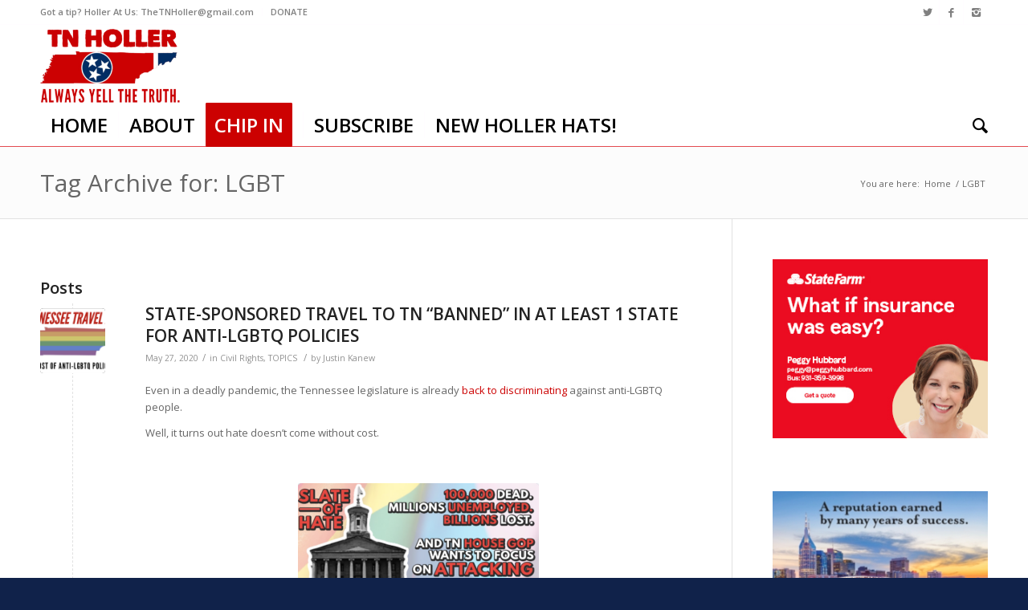

--- FILE ---
content_type: text/html; charset=UTF-8
request_url: https://tnholler.com/tag/lgbt/
body_size: 27053
content:
<!DOCTYPE html>
<html lang="en-US" prefix="og: http://ogp.me/ns# fb: http://ogp.me/ns/fb#" class="html_stretched responsive av-preloader-disabled av-default-lightbox  html_header_top html_logo_left html_bottom_nav_header html_menu_left html_custom html_header_sticky html_header_shrinking_disabled html_header_topbar_active html_mobile_menu_phone html_header_searchicon html_content_align_center html_header_unstick_top_disabled html_header_stretch_disabled html_av-overlay-side html_av-overlay-side-minimal html_av-submenu-noclone html_entry_id_3948 av-no-preview html_text_menu_active ">
<head>
<meta charset="UTF-8" />
<meta name="robots" content="noindex, follow" />


<!-- mobile setting -->
<meta name="viewport" content="width=device-width, initial-scale=1, maximum-scale=1">

<!-- Scripts/CSS and wp_head hook -->
<title>LGBT &#8211; THE TENNESSEE HOLLER</title>
<meta name='robots' content='max-image-preview:large' />
	<style>img:is([sizes="auto" i], [sizes^="auto," i]) { contain-intrinsic-size: 3000px 1500px }</style>
	<link rel="alternate" type="application/rss+xml" title="THE TENNESSEE HOLLER &raquo; Feed" href="https://tnholler.com/feed/" />
<link rel="alternate" type="application/rss+xml" title="THE TENNESSEE HOLLER &raquo; Comments Feed" href="https://tnholler.com/comments/feed/" />
<link rel="alternate" type="text/calendar" title="THE TENNESSEE HOLLER &raquo; iCal Feed" href="https://tnholler.com/events/?ical=1" />
<link rel="alternate" type="application/rss+xml" title="THE TENNESSEE HOLLER &raquo; LGBT Tag Feed" href="https://tnholler.com/tag/lgbt/feed/" />

<!-- google webfont font replacement -->

			<script type='text/javascript'>
			if(!document.cookie.match(/aviaPrivacyGoogleWebfontsDisabled/)){
				(function() {
					var f = document.createElement('link');
					
					f.type 	= 'text/css';
					f.rel 	= 'stylesheet';
					f.href 	= '//fonts.googleapis.com/css?family=Open+Sans:400,600';
					f.id 	= 'avia-google-webfont';
					
					document.getElementsByTagName('head')[0].appendChild(f);
				})();
			}
			</script>
					<!-- This site uses the Google Analytics by ExactMetrics plugin v8.11.1 - Using Analytics tracking - https://www.exactmetrics.com/ -->
		<!-- Note: ExactMetrics is not currently configured on this site. The site owner needs to authenticate with Google Analytics in the ExactMetrics settings panel. -->
					<!-- No tracking code set -->
				<!-- / Google Analytics by ExactMetrics -->
		<script type="text/javascript">
/* <![CDATA[ */
window._wpemojiSettings = {"baseUrl":"https:\/\/s.w.org\/images\/core\/emoji\/16.0.1\/72x72\/","ext":".png","svgUrl":"https:\/\/s.w.org\/images\/core\/emoji\/16.0.1\/svg\/","svgExt":".svg","source":{"concatemoji":"https:\/\/tnholler.com\/wp-includes\/js\/wp-emoji-release.min.js?ver=6.8.3"}};
/*! This file is auto-generated */
!function(s,n){var o,i,e;function c(e){try{var t={supportTests:e,timestamp:(new Date).valueOf()};sessionStorage.setItem(o,JSON.stringify(t))}catch(e){}}function p(e,t,n){e.clearRect(0,0,e.canvas.width,e.canvas.height),e.fillText(t,0,0);var t=new Uint32Array(e.getImageData(0,0,e.canvas.width,e.canvas.height).data),a=(e.clearRect(0,0,e.canvas.width,e.canvas.height),e.fillText(n,0,0),new Uint32Array(e.getImageData(0,0,e.canvas.width,e.canvas.height).data));return t.every(function(e,t){return e===a[t]})}function u(e,t){e.clearRect(0,0,e.canvas.width,e.canvas.height),e.fillText(t,0,0);for(var n=e.getImageData(16,16,1,1),a=0;a<n.data.length;a++)if(0!==n.data[a])return!1;return!0}function f(e,t,n,a){switch(t){case"flag":return n(e,"\ud83c\udff3\ufe0f\u200d\u26a7\ufe0f","\ud83c\udff3\ufe0f\u200b\u26a7\ufe0f")?!1:!n(e,"\ud83c\udde8\ud83c\uddf6","\ud83c\udde8\u200b\ud83c\uddf6")&&!n(e,"\ud83c\udff4\udb40\udc67\udb40\udc62\udb40\udc65\udb40\udc6e\udb40\udc67\udb40\udc7f","\ud83c\udff4\u200b\udb40\udc67\u200b\udb40\udc62\u200b\udb40\udc65\u200b\udb40\udc6e\u200b\udb40\udc67\u200b\udb40\udc7f");case"emoji":return!a(e,"\ud83e\udedf")}return!1}function g(e,t,n,a){var r="undefined"!=typeof WorkerGlobalScope&&self instanceof WorkerGlobalScope?new OffscreenCanvas(300,150):s.createElement("canvas"),o=r.getContext("2d",{willReadFrequently:!0}),i=(o.textBaseline="top",o.font="600 32px Arial",{});return e.forEach(function(e){i[e]=t(o,e,n,a)}),i}function t(e){var t=s.createElement("script");t.src=e,t.defer=!0,s.head.appendChild(t)}"undefined"!=typeof Promise&&(o="wpEmojiSettingsSupports",i=["flag","emoji"],n.supports={everything:!0,everythingExceptFlag:!0},e=new Promise(function(e){s.addEventListener("DOMContentLoaded",e,{once:!0})}),new Promise(function(t){var n=function(){try{var e=JSON.parse(sessionStorage.getItem(o));if("object"==typeof e&&"number"==typeof e.timestamp&&(new Date).valueOf()<e.timestamp+604800&&"object"==typeof e.supportTests)return e.supportTests}catch(e){}return null}();if(!n){if("undefined"!=typeof Worker&&"undefined"!=typeof OffscreenCanvas&&"undefined"!=typeof URL&&URL.createObjectURL&&"undefined"!=typeof Blob)try{var e="postMessage("+g.toString()+"("+[JSON.stringify(i),f.toString(),p.toString(),u.toString()].join(",")+"));",a=new Blob([e],{type:"text/javascript"}),r=new Worker(URL.createObjectURL(a),{name:"wpTestEmojiSupports"});return void(r.onmessage=function(e){c(n=e.data),r.terminate(),t(n)})}catch(e){}c(n=g(i,f,p,u))}t(n)}).then(function(e){for(var t in e)n.supports[t]=e[t],n.supports.everything=n.supports.everything&&n.supports[t],"flag"!==t&&(n.supports.everythingExceptFlag=n.supports.everythingExceptFlag&&n.supports[t]);n.supports.everythingExceptFlag=n.supports.everythingExceptFlag&&!n.supports.flag,n.DOMReady=!1,n.readyCallback=function(){n.DOMReady=!0}}).then(function(){return e}).then(function(){var e;n.supports.everything||(n.readyCallback(),(e=n.source||{}).concatemoji?t(e.concatemoji):e.wpemoji&&e.twemoji&&(t(e.twemoji),t(e.wpemoji)))}))}((window,document),window._wpemojiSettings);
/* ]]> */
</script>
<!-- tnholler.com is managing ads with Advanced Ads 2.0.16 – https://wpadvancedads.com/ --><script id="tnhol-ready">
			window.advanced_ads_ready=function(e,a){a=a||"complete";var d=function(e){return"interactive"===a?"loading"!==e:"complete"===e};d(document.readyState)?e():document.addEventListener("readystatechange",(function(a){d(a.target.readyState)&&e()}),{once:"interactive"===a})},window.advanced_ads_ready_queue=window.advanced_ads_ready_queue||[];		</script>
		<link rel='stylesheet' id='dashicons-css' href='https://tnholler.com/wp-includes/css/dashicons.min.css?ver=6.8.3' type='text/css' media='all' />
<link rel='stylesheet' id='elusive-css' href='https://tnholler.com/wp-content/plugins/menu-icons/vendor/codeinwp/icon-picker/css/types/elusive.min.css?ver=2.0' type='text/css' media='all' />
<link rel='stylesheet' id='menu-icon-font-awesome-css' href='https://tnholler.com/wp-content/plugins/menu-icons/css/fontawesome/css/all.min.css?ver=5.15.4' type='text/css' media='all' />
<link rel='stylesheet' id='foundation-icons-css' href='https://tnholler.com/wp-content/plugins/menu-icons/vendor/codeinwp/icon-picker/css/types/foundation-icons.min.css?ver=3.0' type='text/css' media='all' />
<link rel='stylesheet' id='genericons-css' href='https://tnholler.com/wp-content/plugins/menu-icons/vendor/codeinwp/icon-picker/css/types/genericons.min.css?ver=3.4' type='text/css' media='all' />
<link rel='stylesheet' id='menu-icons-extra-css' href='https://tnholler.com/wp-content/plugins/menu-icons/css/extra.min.css?ver=0.13.20' type='text/css' media='all' />
<style id='wp-emoji-styles-inline-css' type='text/css'>

	img.wp-smiley, img.emoji {
		display: inline !important;
		border: none !important;
		box-shadow: none !important;
		height: 1em !important;
		width: 1em !important;
		margin: 0 0.07em !important;
		vertical-align: -0.1em !important;
		background: none !important;
		padding: 0 !important;
	}
</style>
<link rel='stylesheet' id='wp-block-library-css' href='https://tnholler.com/wp-includes/css/dist/block-library/style.min.css?ver=6.8.3' type='text/css' media='all' />
<style id='classic-theme-styles-inline-css' type='text/css'>
/*! This file is auto-generated */
.wp-block-button__link{color:#fff;background-color:#32373c;border-radius:9999px;box-shadow:none;text-decoration:none;padding:calc(.667em + 2px) calc(1.333em + 2px);font-size:1.125em}.wp-block-file__button{background:#32373c;color:#fff;text-decoration:none}
</style>
<style id='global-styles-inline-css' type='text/css'>
:root{--wp--preset--aspect-ratio--square: 1;--wp--preset--aspect-ratio--4-3: 4/3;--wp--preset--aspect-ratio--3-4: 3/4;--wp--preset--aspect-ratio--3-2: 3/2;--wp--preset--aspect-ratio--2-3: 2/3;--wp--preset--aspect-ratio--16-9: 16/9;--wp--preset--aspect-ratio--9-16: 9/16;--wp--preset--color--black: #000000;--wp--preset--color--cyan-bluish-gray: #abb8c3;--wp--preset--color--white: #ffffff;--wp--preset--color--pale-pink: #f78da7;--wp--preset--color--vivid-red: #cf2e2e;--wp--preset--color--luminous-vivid-orange: #ff6900;--wp--preset--color--luminous-vivid-amber: #fcb900;--wp--preset--color--light-green-cyan: #7bdcb5;--wp--preset--color--vivid-green-cyan: #00d084;--wp--preset--color--pale-cyan-blue: #8ed1fc;--wp--preset--color--vivid-cyan-blue: #0693e3;--wp--preset--color--vivid-purple: #9b51e0;--wp--preset--gradient--vivid-cyan-blue-to-vivid-purple: linear-gradient(135deg,rgba(6,147,227,1) 0%,rgb(155,81,224) 100%);--wp--preset--gradient--light-green-cyan-to-vivid-green-cyan: linear-gradient(135deg,rgb(122,220,180) 0%,rgb(0,208,130) 100%);--wp--preset--gradient--luminous-vivid-amber-to-luminous-vivid-orange: linear-gradient(135deg,rgba(252,185,0,1) 0%,rgba(255,105,0,1) 100%);--wp--preset--gradient--luminous-vivid-orange-to-vivid-red: linear-gradient(135deg,rgba(255,105,0,1) 0%,rgb(207,46,46) 100%);--wp--preset--gradient--very-light-gray-to-cyan-bluish-gray: linear-gradient(135deg,rgb(238,238,238) 0%,rgb(169,184,195) 100%);--wp--preset--gradient--cool-to-warm-spectrum: linear-gradient(135deg,rgb(74,234,220) 0%,rgb(151,120,209) 20%,rgb(207,42,186) 40%,rgb(238,44,130) 60%,rgb(251,105,98) 80%,rgb(254,248,76) 100%);--wp--preset--gradient--blush-light-purple: linear-gradient(135deg,rgb(255,206,236) 0%,rgb(152,150,240) 100%);--wp--preset--gradient--blush-bordeaux: linear-gradient(135deg,rgb(254,205,165) 0%,rgb(254,45,45) 50%,rgb(107,0,62) 100%);--wp--preset--gradient--luminous-dusk: linear-gradient(135deg,rgb(255,203,112) 0%,rgb(199,81,192) 50%,rgb(65,88,208) 100%);--wp--preset--gradient--pale-ocean: linear-gradient(135deg,rgb(255,245,203) 0%,rgb(182,227,212) 50%,rgb(51,167,181) 100%);--wp--preset--gradient--electric-grass: linear-gradient(135deg,rgb(202,248,128) 0%,rgb(113,206,126) 100%);--wp--preset--gradient--midnight: linear-gradient(135deg,rgb(2,3,129) 0%,rgb(40,116,252) 100%);--wp--preset--font-size--small: 13px;--wp--preset--font-size--medium: 20px;--wp--preset--font-size--large: 36px;--wp--preset--font-size--x-large: 42px;--wp--preset--spacing--20: 0.44rem;--wp--preset--spacing--30: 0.67rem;--wp--preset--spacing--40: 1rem;--wp--preset--spacing--50: 1.5rem;--wp--preset--spacing--60: 2.25rem;--wp--preset--spacing--70: 3.38rem;--wp--preset--spacing--80: 5.06rem;--wp--preset--shadow--natural: 6px 6px 9px rgba(0, 0, 0, 0.2);--wp--preset--shadow--deep: 12px 12px 50px rgba(0, 0, 0, 0.4);--wp--preset--shadow--sharp: 6px 6px 0px rgba(0, 0, 0, 0.2);--wp--preset--shadow--outlined: 6px 6px 0px -3px rgba(255, 255, 255, 1), 6px 6px rgba(0, 0, 0, 1);--wp--preset--shadow--crisp: 6px 6px 0px rgba(0, 0, 0, 1);}:where(.is-layout-flex){gap: 0.5em;}:where(.is-layout-grid){gap: 0.5em;}body .is-layout-flex{display: flex;}.is-layout-flex{flex-wrap: wrap;align-items: center;}.is-layout-flex > :is(*, div){margin: 0;}body .is-layout-grid{display: grid;}.is-layout-grid > :is(*, div){margin: 0;}:where(.wp-block-columns.is-layout-flex){gap: 2em;}:where(.wp-block-columns.is-layout-grid){gap: 2em;}:where(.wp-block-post-template.is-layout-flex){gap: 1.25em;}:where(.wp-block-post-template.is-layout-grid){gap: 1.25em;}.has-black-color{color: var(--wp--preset--color--black) !important;}.has-cyan-bluish-gray-color{color: var(--wp--preset--color--cyan-bluish-gray) !important;}.has-white-color{color: var(--wp--preset--color--white) !important;}.has-pale-pink-color{color: var(--wp--preset--color--pale-pink) !important;}.has-vivid-red-color{color: var(--wp--preset--color--vivid-red) !important;}.has-luminous-vivid-orange-color{color: var(--wp--preset--color--luminous-vivid-orange) !important;}.has-luminous-vivid-amber-color{color: var(--wp--preset--color--luminous-vivid-amber) !important;}.has-light-green-cyan-color{color: var(--wp--preset--color--light-green-cyan) !important;}.has-vivid-green-cyan-color{color: var(--wp--preset--color--vivid-green-cyan) !important;}.has-pale-cyan-blue-color{color: var(--wp--preset--color--pale-cyan-blue) !important;}.has-vivid-cyan-blue-color{color: var(--wp--preset--color--vivid-cyan-blue) !important;}.has-vivid-purple-color{color: var(--wp--preset--color--vivid-purple) !important;}.has-black-background-color{background-color: var(--wp--preset--color--black) !important;}.has-cyan-bluish-gray-background-color{background-color: var(--wp--preset--color--cyan-bluish-gray) !important;}.has-white-background-color{background-color: var(--wp--preset--color--white) !important;}.has-pale-pink-background-color{background-color: var(--wp--preset--color--pale-pink) !important;}.has-vivid-red-background-color{background-color: var(--wp--preset--color--vivid-red) !important;}.has-luminous-vivid-orange-background-color{background-color: var(--wp--preset--color--luminous-vivid-orange) !important;}.has-luminous-vivid-amber-background-color{background-color: var(--wp--preset--color--luminous-vivid-amber) !important;}.has-light-green-cyan-background-color{background-color: var(--wp--preset--color--light-green-cyan) !important;}.has-vivid-green-cyan-background-color{background-color: var(--wp--preset--color--vivid-green-cyan) !important;}.has-pale-cyan-blue-background-color{background-color: var(--wp--preset--color--pale-cyan-blue) !important;}.has-vivid-cyan-blue-background-color{background-color: var(--wp--preset--color--vivid-cyan-blue) !important;}.has-vivid-purple-background-color{background-color: var(--wp--preset--color--vivid-purple) !important;}.has-black-border-color{border-color: var(--wp--preset--color--black) !important;}.has-cyan-bluish-gray-border-color{border-color: var(--wp--preset--color--cyan-bluish-gray) !important;}.has-white-border-color{border-color: var(--wp--preset--color--white) !important;}.has-pale-pink-border-color{border-color: var(--wp--preset--color--pale-pink) !important;}.has-vivid-red-border-color{border-color: var(--wp--preset--color--vivid-red) !important;}.has-luminous-vivid-orange-border-color{border-color: var(--wp--preset--color--luminous-vivid-orange) !important;}.has-luminous-vivid-amber-border-color{border-color: var(--wp--preset--color--luminous-vivid-amber) !important;}.has-light-green-cyan-border-color{border-color: var(--wp--preset--color--light-green-cyan) !important;}.has-vivid-green-cyan-border-color{border-color: var(--wp--preset--color--vivid-green-cyan) !important;}.has-pale-cyan-blue-border-color{border-color: var(--wp--preset--color--pale-cyan-blue) !important;}.has-vivid-cyan-blue-border-color{border-color: var(--wp--preset--color--vivid-cyan-blue) !important;}.has-vivid-purple-border-color{border-color: var(--wp--preset--color--vivid-purple) !important;}.has-vivid-cyan-blue-to-vivid-purple-gradient-background{background: var(--wp--preset--gradient--vivid-cyan-blue-to-vivid-purple) !important;}.has-light-green-cyan-to-vivid-green-cyan-gradient-background{background: var(--wp--preset--gradient--light-green-cyan-to-vivid-green-cyan) !important;}.has-luminous-vivid-amber-to-luminous-vivid-orange-gradient-background{background: var(--wp--preset--gradient--luminous-vivid-amber-to-luminous-vivid-orange) !important;}.has-luminous-vivid-orange-to-vivid-red-gradient-background{background: var(--wp--preset--gradient--luminous-vivid-orange-to-vivid-red) !important;}.has-very-light-gray-to-cyan-bluish-gray-gradient-background{background: var(--wp--preset--gradient--very-light-gray-to-cyan-bluish-gray) !important;}.has-cool-to-warm-spectrum-gradient-background{background: var(--wp--preset--gradient--cool-to-warm-spectrum) !important;}.has-blush-light-purple-gradient-background{background: var(--wp--preset--gradient--blush-light-purple) !important;}.has-blush-bordeaux-gradient-background{background: var(--wp--preset--gradient--blush-bordeaux) !important;}.has-luminous-dusk-gradient-background{background: var(--wp--preset--gradient--luminous-dusk) !important;}.has-pale-ocean-gradient-background{background: var(--wp--preset--gradient--pale-ocean) !important;}.has-electric-grass-gradient-background{background: var(--wp--preset--gradient--electric-grass) !important;}.has-midnight-gradient-background{background: var(--wp--preset--gradient--midnight) !important;}.has-small-font-size{font-size: var(--wp--preset--font-size--small) !important;}.has-medium-font-size{font-size: var(--wp--preset--font-size--medium) !important;}.has-large-font-size{font-size: var(--wp--preset--font-size--large) !important;}.has-x-large-font-size{font-size: var(--wp--preset--font-size--x-large) !important;}
:where(.wp-block-post-template.is-layout-flex){gap: 1.25em;}:where(.wp-block-post-template.is-layout-grid){gap: 1.25em;}
:where(.wp-block-columns.is-layout-flex){gap: 2em;}:where(.wp-block-columns.is-layout-grid){gap: 2em;}
:root :where(.wp-block-pullquote){font-size: 1.5em;line-height: 1.6;}
</style>
<link rel='stylesheet' id='ctf_styles-css' href='https://tnholler.com/wp-content/plugins/custom-twitter-feeds/css/ctf-styles.min.css?ver=2.3.1' type='text/css' media='all' />
<link rel='stylesheet' id='secondline-psb-subscribe-button-styles-css' href='https://tnholler.com/wp-content/plugins/podcast-subscribe-buttons/assets/css/secondline-psb-styles.css?ver=6.8.3' type='text/css' media='all' />
<link rel='stylesheet' id='avia-merged-styles-css' href='https://tnholler.com/wp-content/uploads/dynamic_avia/avia-merged-styles-31de6567e622d7d85a5b7d744ef355e9.css' type='text/css' media='all' />
<script type="text/javascript" src="https://tnholler.com/wp-includes/js/jquery/jquery.min.js?ver=3.7.1" id="jquery-core-js"></script>
<script type="text/javascript" src="https://tnholler.com/wp-includes/js/jquery/jquery-migrate.min.js?ver=3.4.1" id="jquery-migrate-js"></script>
<link rel="https://api.w.org/" href="https://tnholler.com/wp-json/" /><link rel="alternate" title="JSON" type="application/json" href="https://tnholler.com/wp-json/wp/v2/tags/117" /><link rel="EditURI" type="application/rsd+xml" title="RSD" href="https://tnholler.com/xmlrpc.php?rsd" />
<meta name="generator" content="WordPress 6.8.3" />

		<!-- GA Google Analytics @ https://m0n.co/ga -->
		<script>
			(function(i,s,o,g,r,a,m){i['GoogleAnalyticsObject']=r;i[r]=i[r]||function(){
			(i[r].q=i[r].q||[]).push(arguments)},i[r].l=1*new Date();a=s.createElement(o),
			m=s.getElementsByTagName(o)[0];a.async=1;a.src=g;m.parentNode.insertBefore(a,m)
			})(window,document,'script','https://www.google-analytics.com/analytics.js','ga');
			ga('create', 'UA-133592285-1', 'auto');
			ga('send', 'pageview');
		</script>

	<!-- Facebook Pixel Code -->
<script>
  !function(f,b,e,v,n,t,s)
  {if(f.fbq)return;n=f.fbq=function(){n.callMethod?
  n.callMethod.apply(n,arguments):n.queue.push(arguments)};
  if(!f._fbq)f._fbq=n;n.push=n;n.loaded=!0;n.version='2.0';
  n.queue=[];t=b.createElement(e);t.async=!0;
  t.src=v;s=b.getElementsByTagName(e)[0];
  s.parentNode.insertBefore(t,s)}(window, document,'script',
  'https://connect.facebook.net/en_US/fbevents.js');
  fbq('init', '460974264466568');
  fbq('track', 'PageView');
</script>
<noscript><img height="1" width="1" style="display:none"
  src="https://www.facebook.com/tr?id=460974264466568&ev=PageView&noscript=1"
/></noscript>
<!-- End Facebook Pixel Code --><meta name="tec-api-version" content="v1"><meta name="tec-api-origin" content="https://tnholler.com"><link rel="alternate" href="https://tnholler.com/wp-json/tribe/events/v1/events/?tags=lgbt" />		<style type="text/css">.pp-podcast {opacity: 0;}</style>
		<link rel="profile" href="http://gmpg.org/xfn/11" />
<link rel="alternate" type="application/rss+xml" title="THE TENNESSEE HOLLER RSS2 Feed" href="https://tnholler.com/feed/" />
<link rel="pingback" href="https://tnholler.com/xmlrpc.php" />

<style type='text/css' media='screen'>
 #top #header_main > .container, #top #header_main > .container .main_menu  .av-main-nav > li > a, #top #header_main #menu-item-shop .cart_dropdown_link{ height:100px; line-height: 100px; }
 .html_top_nav_header .av-logo-container{ height:100px;  }
 .html_header_top.html_header_sticky #top #wrap_all #main{ padding-top:182px; } 
</style>
<!--[if lt IE 9]><script src="https://tnholler.com/wp-content/themes/enfold/js/html5shiv.js"></script><![endif]-->
<link rel="icon" href="https://tnholler.com/wp-content/uploads/2019/01/TN.png" type="image/png">

<!-- To speed up the rendering and to display the site as fast as possible to the user we include some styles and scripts for above the fold content inline -->
<script type="text/javascript">'use strict';var avia_is_mobile=!1;if(/Android|webOS|iPhone|iPad|iPod|BlackBerry|IEMobile|Opera Mini/i.test(navigator.userAgent)&&'ontouchstart' in document.documentElement){avia_is_mobile=!0;document.documentElement.className+=' avia_mobile '}
else{document.documentElement.className+=' avia_desktop '};document.documentElement.className+=' js_active ';(function(){var e=['-webkit-','-moz-','-ms-',''],n='';for(var t in e){if(e[t]+'transform' in document.documentElement.style){document.documentElement.className+=' avia_transform ';n=e[t]+'transform'};if(e[t]+'perspective' in document.documentElement.style)document.documentElement.className+=' avia_transform3d '};if(typeof document.getElementsByClassName=='function'&&typeof document.documentElement.getBoundingClientRect=='function'&&avia_is_mobile==!1){if(n&&window.innerHeight>0){setTimeout(function(){var e=0,o={},a=0,t=document.getElementsByClassName('av-parallax'),i=window.pageYOffset||document.documentElement.scrollTop;for(e=0;e<t.length;e++){t[e].style.top='0px';o=t[e].getBoundingClientRect();a=Math.ceil((window.innerHeight+i-o.top)*0.3);t[e].style[n]='translate(0px, '+a+'px)';t[e].style.top='auto';t[e].className+=' enabled-parallax '}},50)}}})();</script><style type='text/css'>
@font-face {font-family: 'entypo-fontello'; font-weight: normal; font-style: normal;
src: url('https://tnholler.com/wp-content/themes/enfold/config-templatebuilder/avia-template-builder/assets/fonts/entypo-fontello.eot');
src: url('https://tnholler.com/wp-content/themes/enfold/config-templatebuilder/avia-template-builder/assets/fonts/entypo-fontello.eot?#iefix') format('embedded-opentype'), 
url('https://tnholler.com/wp-content/themes/enfold/config-templatebuilder/avia-template-builder/assets/fonts/entypo-fontello.woff') format('woff'), 
url('https://tnholler.com/wp-content/themes/enfold/config-templatebuilder/avia-template-builder/assets/fonts/entypo-fontello.ttf') format('truetype'), 
url('https://tnholler.com/wp-content/themes/enfold/config-templatebuilder/avia-template-builder/assets/fonts/entypo-fontello.svg#entypo-fontello') format('svg');
} #top .avia-font-entypo-fontello, body .avia-font-entypo-fontello, html body [data-av_iconfont='entypo-fontello']:before{ font-family: 'entypo-fontello'; }
</style>
    <!-- START - Open Graph and Twitter Card Tags 3.3.9 -->
     <!-- Facebook Open Graph -->
      <meta property="og:locale" content="en_US"/>
      <meta property="og:site_name" content="THE TENNESSEE HOLLER"/>
      <meta property="og:title" content="LGBT"/>
      <meta property="og:url" content="https://tnholler.com/tag/lgbt/"/>
      <meta property="og:type" content="article"/>
      <meta property="og:description" content="“Always YELL The Truth.”"/>
     <!-- Google+ / Schema.org -->
     <!-- Twitter Cards -->
      <meta name="twitter:title" content="LGBT"/>
      <meta name="twitter:url" content="https://tnholler.com/tag/lgbt/"/>
      <meta name="twitter:description" content="“Always YELL The Truth.”"/>
      <meta name="twitter:card" content="summary_large_image"/>
     <!-- SEO -->
     <!-- Misc. tags -->
     <!-- is_tag -->
    <!-- END - Open Graph and Twitter Card Tags 3.3.9 -->
        
    

<!--
Debugging Info for Theme support: 

Theme: Enfold
Version: 4.5.3
Installed: enfold
AviaFramework Version: 5.0
AviaBuilder Version: 0.9.5
aviaElementManager Version: 1.0.1
ML:512-PU:21-PLA:18
WP:6.8.3
Compress: CSS:all theme files - JS:all theme files
Updates: disabled
PLAu:17
-->
</head>




<body id="top" class="archive tag tag-lgbt tag-117 wp-theme-enfold rtl_columns stretched open_sans tribe-no-js aa-prefix-tnhol-" itemscope="itemscope" itemtype="https://schema.org/WebPage" >

	
	<div id='wrap_all'>

	
<header id='header' class='all_colors header_color light_bg_color  av_header_top av_logo_left av_bottom_nav_header av_menu_left av_custom av_header_sticky av_header_shrinking_disabled av_header_stretch_disabled av_mobile_menu_phone av_header_searchicon av_header_unstick_top_disabled av_seperator_small_border'  role="banner" itemscope="itemscope" itemtype="https://schema.org/WPHeader" >

		<div id='header_meta' class='container_wrap container_wrap_meta  av_icon_active_right av_extra_header_active av_secondary_left av_entry_id_3948'>
		
			      <div class='container'>
			      <ul class='noLightbox social_bookmarks icon_count_3'><li class='social_bookmarks_twitter av-social-link-twitter social_icon_1'><a target='_blank' href='http://twitter.com/theTNholler' aria-hidden='true' data-av_icon='' data-av_iconfont='entypo-fontello' title='Twitter'><span class='avia_hidden_link_text'>Twitter</span></a></li><li class='social_bookmarks_facebook av-social-link-facebook social_icon_2'><a target='_blank' href='http://facebook.com/theTNHoller' aria-hidden='true' data-av_icon='' data-av_iconfont='entypo-fontello' title='Facebook'><span class='avia_hidden_link_text'>Facebook</span></a></li><li class='social_bookmarks_instagram av-social-link-instagram social_icon_3'><a target='_blank' href='http://instagram.com/theTNHoller' aria-hidden='true' data-av_icon='' data-av_iconfont='entypo-fontello' title='Instagram'><span class='avia_hidden_link_text'>Instagram</span></a></li></ul><nav class='sub_menu'  role="navigation" itemscope="itemscope" itemtype="https://schema.org/SiteNavigationElement" ><ul id="avia2-menu" class="menu"><li id="menu-item-96" class="menu-item menu-item-type-custom menu-item-object-custom menu-item-96"><a href="mailto:TheTNHoller@gmail.com">Got a tip? Holler At Us: TheTNHoller@gmail.com</a></li>
<li id="menu-item-315" class="menu-item menu-item-type-custom menu-item-object-custom menu-item-315"><a href="https://www.paypal.com/cgi-bin/webscr?cmd=_s-xclick&#038;hosted_button_id=63JBM9LKCLP8J&#038;source=url">DONATE</a></li>
</ul></nav>			      </div>
		</div>

		<div  id='header_main' class='container_wrap container_wrap_logo'>
	
        <div class='container av-logo-container'><div class='inner-container'><span class='logo'><a href='https://tnholler.com/'><img height='100' width='300' src='https://tnholler.com/wp-content/uploads/2019/01/TN-Hollerv5-300x172.png' alt='THE TENNESSEE HOLLER' /></a></span></div></div><div id='header_main_alternate' class='container_wrap'><div class='container'><nav class='main_menu' data-selectname='Select a page'  role="navigation" itemscope="itemscope" itemtype="https://schema.org/SiteNavigationElement" ><div class="avia-menu av-main-nav-wrap"><ul id="avia-menu" class="menu av-main-nav"><li id="menu-item-32" class="menu-item menu-item-type-post_type menu-item-object-page menu-item-home menu-item-top-level menu-item-top-level-1"><a href="https://tnholler.com/" itemprop="url"><span class="avia-bullet"></span><span class="avia-menu-text">HOME</span><span class="avia-menu-fx"><span class="avia-arrow-wrap"><span class="avia-arrow"></span></span></span></a></li>
<li id="menu-item-3112" class="menu-item menu-item-type-post_type menu-item-object-page menu-item-top-level menu-item-top-level-2"><a href="https://tnholler.com/about/" itemprop="url"><span class="avia-bullet"></span><span class="avia-menu-text">ABOUT</span><span class="avia-menu-fx"><span class="avia-arrow-wrap"><span class="avia-arrow"></span></span></span></a></li>
<li id="menu-item-101" class="menu-item menu-item-type-custom menu-item-object-custom av-menu-button av-menu-button-colored menu-item-mega-parent  menu-item-top-level menu-item-top-level-3"><a href="https://www.paypal.com/cgi-bin/webscr?cmd=_s-xclick&amp;hosted_button_id=MS9E76HWL7FHG&amp;source=url" itemprop="url"><span class="avia-bullet"></span><span class="avia-menu-text">CHIP IN</span><span class="avia-menu-fx"><span class="avia-arrow-wrap"><span class="avia-arrow"></span></span></span></a></li>
<li id="menu-item-2543" class="menu-item menu-item-type-custom menu-item-object-custom menu-item-top-level menu-item-top-level-4"><a href="https://mailchi.mp/06ac8f079cda/emailsubscribe" itemprop="url"><span class="avia-bullet"></span><span class="avia-menu-text">SUBSCRIBE</span><span class="avia-menu-fx"><span class="avia-arrow-wrap"><span class="avia-arrow"></span></span></span></a></li>
<li id="menu-item-7574" class="menu-item menu-item-type-post_type menu-item-object-page menu-item-top-level menu-item-top-level-5"><a href="https://tnholler.com/new-holler-hats/" itemprop="url"><span class="avia-bullet"></span><span class="avia-menu-text">NEW HOLLER HATS!</span><span class="avia-menu-fx"><span class="avia-arrow-wrap"><span class="avia-arrow"></span></span></span></a></li>
<li id="menu-item-search" class="noMobile menu-item menu-item-search-dropdown menu-item-avia-special">
							<a href="?s=" rel="nofollow" data-avia-search-tooltip="

&lt;form action=&quot;https://tnholler.com/&quot; id=&quot;searchform&quot; method=&quot;get&quot; class=&quot;&quot;&gt;
	&lt;div&gt;
		&lt;input type=&quot;submit&quot; value=&quot;&quot; id=&quot;searchsubmit&quot; class=&quot;button avia-font-entypo-fontello&quot; /&gt;
		&lt;input type=&quot;text&quot; id=&quot;s&quot; name=&quot;s&quot; value=&quot;&quot; placeholder='Search' /&gt;
			&lt;/div&gt;
&lt;/form&gt;" aria-hidden='true' data-av_icon='' data-av_iconfont='entypo-fontello'><span class="avia_hidden_link_text">Search</span></a>
	        		   </li><li class="av-burger-menu-main menu-item-avia-special ">
	        			<a href="#">
							<span class="av-hamburger av-hamburger--spin av-js-hamburger">
					        <span class="av-hamburger-box">
						          <span class="av-hamburger-inner"></span>
						          <strong>Menu</strong>
					        </span>
							</span>
						</a>
	        		   </li></ul></div></nav></div> </div> 
		<!-- end container_wrap-->
		</div>
		<div class='header_bg'></div>

<!-- end header -->
</header>
		
	<div id='main' class='all_colors' data-scroll-offset='100'>

	<div class='stretch_full container_wrap alternate_color light_bg_color title_container'><div class='container'><h1 class='main-title entry-title'><a href='https://tnholler.com/tag/lgbt/' rel='bookmark' title='Permanent Link: Tag Archive for: LGBT'  itemprop="headline" >Tag Archive for: LGBT</a></h1><div class="breadcrumb breadcrumbs avia-breadcrumbs"><div class="breadcrumb-trail" xmlns:v="https://rdf.data-vocabulary.org/#"><span class="trail-before"><span class="breadcrumb-title">You are here:</span></span> <span><a rel="v:url" property="v:title" href="https://tnholler.com" title="THE TENNESSEE HOLLER"  class="trail-begin">Home</a></span> <span class="sep">/</span> <span class="trail-end">LGBT</span></div></div></div></div>
        <div class='container_wrap container_wrap_first main_color sidebar_right'>

            <div class='container template-blog '>

                <main class='content av-content-small alpha units'  role="main" itemprop="mainContentOfPage" itemscope="itemscope" itemtype="https://schema.org/Blog" >

                    <div class="category-term-description">
                                            </div>

                    <h3 class='post-title tag-page-post-type-title'>Posts</h3><article class='post-entry post-entry-type-standard post-entry-3948 post-loop-1 post-parity-odd single-small with-slider post-3948 post type-post status-publish format-standard has-post-thumbnail hentry category-civil-rights category-topics tag-hate tag-lgbt tag-travel-ban'  itemscope="itemscope" itemtype="https://schema.org/BlogPosting" ><div class='blog-meta'><a href='https://tnholler.com/2020/05/state-sponsored-travel-to-tn-banned-in-at-least-1-state-for-anti-lgbtq-policies/' class='small-preview' title='STATE-SPONSORED TRAVEL TO TN &#8220;BANNED&#8221; IN AT LEAST 1 STATE FOR ANTI-LGBTQ POLICIES'><img width="180" height="180" src="https://tnholler.com/wp-content/uploads/2020/05/Screen-Shot-2020-05-27-at-12.46.48-PM-1-180x180.png" class="attachment-square size-square wp-post-image" alt="" decoding="async" loading="lazy" srcset="https://tnholler.com/wp-content/uploads/2020/05/Screen-Shot-2020-05-27-at-12.46.48-PM-1-180x180.png 180w, https://tnholler.com/wp-content/uploads/2020/05/Screen-Shot-2020-05-27-at-12.46.48-PM-1-150x150.png 150w, https://tnholler.com/wp-content/uploads/2020/05/Screen-Shot-2020-05-27-at-12.46.48-PM-1-36x36.png 36w, https://tnholler.com/wp-content/uploads/2020/05/Screen-Shot-2020-05-27-at-12.46.48-PM-1-120x120.png 120w" sizes="auto, (max-width: 180px) 100vw, 180px" /><span class="iconfont" aria-hidden='true' data-av_icon='' data-av_iconfont='entypo-fontello'></span></a></div><div class='entry-content-wrapper clearfix standard-content'><header class="entry-content-header"><h2 class='post-title entry-title'  itemprop="headline" >	<a href='https://tnholler.com/2020/05/state-sponsored-travel-to-tn-banned-in-at-least-1-state-for-anti-lgbtq-policies/' rel='bookmark' title='Permanent Link: STATE-SPONSORED TRAVEL TO TN &#8220;BANNED&#8221; IN AT LEAST 1 STATE FOR ANTI-LGBTQ POLICIES'>STATE-SPONSORED TRAVEL TO TN &#8220;BANNED&#8221; IN AT LEAST 1 STATE FOR ANTI-LGBTQ POLICIES			<span class='post-format-icon minor-meta'></span>	</a></h2><span class='post-meta-infos'><time class='date-container minor-meta updated' >May 27, 2020</time><span class='text-sep text-sep-date'>/</span><span class="blog-categories minor-meta">in <a href="https://tnholler.com/category/topics/civil-rights/" rel="tag">Civil Rights</a>, <a href="https://tnholler.com/category/topics/" rel="tag">TOPICS</a> </span><span class="text-sep text-sep-cat">/</span><span class="blog-author minor-meta">by <span class="entry-author-link" ><span class="vcard author"><span class="fn"><a href="https://tnholler.com/author/justin-kanew/" title="Posts by Justin Kanew" rel="author">Justin Kanew</a></span></span></span></span></span></header><div class="entry-content"  itemprop="text" ><p>Even in a deadly pandemic, the Tennessee legislature is already <a href="https://t.co/B6OhMpUzv8?amp=1">back to discriminating</a> against anti-LGBTQ people.</p>
<p>Well, it turns out hate doesn&#8217;t come without cost.</p>
<p style="text-align: right;">  <img loading="lazy" decoding="async" class="size-medium wp-image-3952 aligncenter" src="https://tnholler.com/wp-content/uploads/2020/05/Screen-Shot-2020-05-27-at-12.49.17-PM-300x170.png" alt="" width="300" height="170" srcset="https://tnholler.com/wp-content/uploads/2020/05/Screen-Shot-2020-05-27-at-12.49.17-PM-300x170.png 300w, https://tnholler.com/wp-content/uploads/2020/05/Screen-Shot-2020-05-27-at-12.49.17-PM-1024x582.png 1024w, https://tnholler.com/wp-content/uploads/2020/05/Screen-Shot-2020-05-27-at-12.49.17-PM-768x436.png 768w, https://tnholler.com/wp-content/uploads/2020/05/Screen-Shot-2020-05-27-at-12.49.17-PM-705x401.png 705w, https://tnholler.com/wp-content/uploads/2020/05/Screen-Shot-2020-05-27-at-12.49.17-PM-450x256.png 450w, https://tnholler.com/wp-content/uploads/2020/05/Screen-Shot-2020-05-27-at-12.49.17-PM.png 1158w" sizes="auto, (max-width: 300px) 100vw, 300px" /></p>
<p>It has come to our attention that because of the anti-LGBTQ policies adopted by Tennessee, which you can read about <a href="https://www.hrw.org/news/2020/01/28/new-tennessee-law-deepens-discrimination-against-lgbt-people">HERE</a>, certain states have BANNED state-sponsored travel to Tennessee.</p>
<p>Here&#8217;s what <a href="https://oag.ca.gov/ab1887">California&#8217;s policy</a> says:</p>
<blockquote><p>In <a href="https://oag.ca.gov/sites/all/files/agweb/pdfs/ab1887/ab-1887-text.pdf?">AB 1887</a>, the California Legislature determined that &#8220;California must take action to avoid supporting or financing discrimination against lesbian, gay, bisexual, and transgender people.&#8221; (Gov. Code, § 11139.8, subd. (a)(5).) To that end, AB 1887 <strong>prohibits a state agency, department, board, or commission from requiring any state employees, officers, or members to travel to a state that, after June 26, 2015, has enacted a law that (1) has the effect of voiding or repealing existing state or local protections against discrimination on the basis of sexual orientation, gender identity, or gender expression; (2) authorizes or requires discrimination against same-sex couples or their families or on the basis of sexual orientation, gender identity, or gender expression; or (3) creates an exemption to antidiscrimination laws in order to permit discrimination against same-sex couples or their families or on the basis of sexual orientation, gender identity, or gender expression.</strong> (Gov. Code, § 11139.8, subds. (b)(1), (2).) In addition, the law prohibits California from approving a request for state-funded or state-sponsored travel to such a state. (Gov. Code, § 11139.8, subd. (b)(2).)</p>
<p>The travel prohibition applies to state agencies, departments, boards, authorities, and commissions, including an agency, department, board, authority, or commission of the University of California, the Board of Regents of the University of California, and the California State University. (Gov. Code, § 11139.8, subd. (b).)</p>
<p>The law also requires the Attorney General to develop, maintain, and post on his Internet Web site a current list of states that are subject to the travel ban. (Gov. Code, § 11139.8, subd. (e).)</p></blockquote>
<p>Here are the states on the banned travel list:</p>
<p><img loading="lazy" decoding="async" class="wp-image-3949 aligncenter" src="https://tnholler.com/wp-content/uploads/2020/05/Screen-Shot-2020-05-27-at-12.33.54-PM-300x168.png" alt="" width="345" height="193" srcset="https://tnholler.com/wp-content/uploads/2020/05/Screen-Shot-2020-05-27-at-12.33.54-PM-300x168.png 300w, https://tnholler.com/wp-content/uploads/2020/05/Screen-Shot-2020-05-27-at-12.33.54-PM-1024x572.png 1024w, https://tnholler.com/wp-content/uploads/2020/05/Screen-Shot-2020-05-27-at-12.33.54-PM-768x429.png 768w, https://tnholler.com/wp-content/uploads/2020/05/Screen-Shot-2020-05-27-at-12.33.54-PM-1536x858.png 1536w, https://tnholler.com/wp-content/uploads/2020/05/Screen-Shot-2020-05-27-at-12.33.54-PM-1500x838.png 1500w, https://tnholler.com/wp-content/uploads/2020/05/Screen-Shot-2020-05-27-at-12.33.54-PM-705x394.png 705w, https://tnholler.com/wp-content/uploads/2020/05/Screen-Shot-2020-05-27-at-12.33.54-PM-450x251.png 450w, https://tnholler.com/wp-content/uploads/2020/05/Screen-Shot-2020-05-27-at-12.33.54-PM.png 1930w" sizes="auto, (max-width: 345px) 100vw, 345px" /></p>
<p>Tennessee is not the only state banned. And we&#8217;re not sure how many other states have TN on the list.</p>
<p>We learned about this because the Society for Community Research and Action (SCRA) Biennial Conference was supposed to be hosted by the community programs at Vanderbilt University in Nashville, but California members altered the hosts that they would not be able to attend.</p>
<p>We&#8217;re also told it was the policy to allow discrimination by anti-LGBT psychiatrists which triggered the legislation.</p>
<p>We can&#8217;t help but wonder how many other events and how much other revenue our state has lost because of its unwillingness to leave intolerance behind.</p>
<p>As a reminder, Governor Bill Lee, who recently signed the anti-LGBT adoption bill, has a sister who is married to a woman.</p>
</div><footer class="entry-footer"></footer><div class='post_delimiter'></div></div><div class='post_author_timeline'></div><span class='hidden'>
			<span class='av-structured-data'  itemprop="ImageObject" itemscope="itemscope" itemtype="https://schema.org/ImageObject"  itemprop='image'>
					   <span itemprop='url' >https://tnholler.com/wp-content/uploads/2020/05/Screen-Shot-2020-05-27-at-12.46.48-PM-1.png</span>
					   <span itemprop='height' >428</span>
					   <span itemprop='width' >816</span>
				  </span><span class='av-structured-data'  itemprop="publisher" itemtype="https://schema.org/Organization" itemscope="itemscope" >
				<span itemprop='name'>Justin Kanew</span>
				<span itemprop='logo' itemscope itemtype='https://schema.org/ImageObject'>
				   <span itemprop='url'>https://tnholler.com/wp-content/uploads/2019/01/TN-Hollerv5-300x172.png</span>
				 </span>
			  </span><span class='av-structured-data'  itemprop="author" itemscope="itemscope" itemtype="https://schema.org/Person" ><span itemprop='name'>Justin Kanew</span></span><span class='av-structured-data'  itemprop="datePublished" datetime="2020-05-27T17:51:54-06:00" >2020-05-27 17:51:54</span><span class='av-structured-data'  itemprop="dateModified" itemtype="https://schema.org/dateModified" >2020-05-27 17:51:54</span><span class='av-structured-data'  itemprop="mainEntityOfPage" itemtype="https://schema.org/mainEntityOfPage" ><span itemprop='name'>STATE-SPONSORED TRAVEL TO TN "BANNED" IN AT LEAST 1 STATE FOR ANTI-LGBTQ POLICIES</span></span></span></article><article class='post-entry post-entry-type-standard post-entry-3852 post-loop-2 post-parity-even single-small with-slider post-3852 post type-post status-publish format-standard has-post-thumbnail hentry category-candidates category-civil-rights category-state category-topics category-women tag-abortion tag-deberry tag-lgbt tag-women'  itemscope="itemscope" itemtype="https://schema.org/BlogPosting" ><div class='blog-meta'><a href='https://tnholler.com/2020/04/the-case-against-rep-john-deberry-jr/' class='small-preview' title='The Case Against Rep. John Deberry Jr.'><img width="180" height="180" src="https://tnholler.com/wp-content/uploads/2020/04/Screen-Shot-2020-04-10-at-9.06.20-AM-180x180.png" class="attachment-square size-square wp-post-image" alt="" decoding="async" loading="lazy" srcset="https://tnholler.com/wp-content/uploads/2020/04/Screen-Shot-2020-04-10-at-9.06.20-AM-180x180.png 180w, https://tnholler.com/wp-content/uploads/2020/04/Screen-Shot-2020-04-10-at-9.06.20-AM-150x150.png 150w, https://tnholler.com/wp-content/uploads/2020/04/Screen-Shot-2020-04-10-at-9.06.20-AM-36x36.png 36w, https://tnholler.com/wp-content/uploads/2020/04/Screen-Shot-2020-04-10-at-9.06.20-AM-120x120.png 120w" sizes="auto, (max-width: 180px) 100vw, 180px" /><span class="iconfont" aria-hidden='true' data-av_icon='' data-av_iconfont='entypo-fontello'></span></a></div><div class='entry-content-wrapper clearfix standard-content'><header class="entry-content-header"><h2 class='post-title entry-title'  itemprop="headline" >	<a href='https://tnholler.com/2020/04/the-case-against-rep-john-deberry-jr/' rel='bookmark' title='Permanent Link: The Case Against Rep. John Deberry Jr.'>The Case Against Rep. John Deberry Jr.			<span class='post-format-icon minor-meta'></span>	</a></h2><span class='post-meta-infos'><time class='date-container minor-meta updated' >April 10, 2020</time><span class='text-sep text-sep-date'>/</span><span class="blog-categories minor-meta">in <a href="https://tnholler.com/category/topics/candidates/" rel="tag">Candidates</a>, <a href="https://tnholler.com/category/topics/civil-rights/" rel="tag">Civil Rights</a>, <a href="https://tnholler.com/category/topics/state/" rel="tag">State</a>, <a href="https://tnholler.com/category/topics/" rel="tag">TOPICS</a>, <a href="https://tnholler.com/category/topics/women/" rel="tag">Women</a> </span><span class="text-sep text-sep-cat">/</span><span class="blog-author minor-meta">by <span class="entry-author-link" ><span class="vcard author"><span class="fn"><a href="https://tnholler.com/author/justin-kanew/" title="Posts by Justin Kanew" rel="author">Justin Kanew</a></span></span></span></span></span></header><div class="entry-content"  itemprop="text" ><p>For a long time Tennessee Democrats have been calling for Rep. John Deberry Jr. to have the &#8220;D&#8221; next to his name removed for consistently siding with Republicans against them on many key issues. This week the Tennessee Democratic Party Executive Committee finally took that action and voted 41-18 with 2 abstentions <a href="https://wreg.com/news/longtime-memphis-lawmaker-deberry-removed-from-democratic-ballot-by-state-party/?taid=5e8e9f0675ad310001529a00&amp;utm_campaign=trueAnthem%3A+Trending+Content&amp;utm_medium=trueAnthem&amp;utm_source=twitter">to do just that. </a></p>
<p>Many have expressed relief, saying Deberry&#8217;s longtime support for the Tennessee Republican agenda has warranted removal for some time. Some have expressed skepticism, saying it should be up to the voters to decide.</p>
<p>Republicans such as Speaker Cameron Sexton have seized on the opportunity to attack Democrats, saying this shows they&#8217;re inflexible in their beliefs and calling out TNDP chair Mary Mancini on Twitter.</p>
<blockquote class="twitter-tweet">
<p dir="ltr" lang="en">What would you have done <a href="https://twitter.com/CSexton25?ref_src=twsrc%5Etfw">@CSexton25</a> as leader of TN Republican Party if, say, the majority of <a href="https://twitter.com/WilliamLamberth?ref_src=twsrc%5Etfw">@WilliamLamberth</a>&#8216;s campaign donations came from Democratic PACs/groups/ individuals? If he had a history of making large donations to Dem candidates? If he voted against you for speaker? <a href="https://t.co/PROohSnxXR">https://t.co/PROohSnxXR</a></p>
<p>— Mary Mancini (@marymancini) <a href="https://twitter.com/marymancini/status/1248380581676601346?ref_src=twsrc%5Etfw">April 9, 2020</a></p></blockquote>
<p><script async src="https://platform.twitter.com/widgets.js" charset="utf-8"></script></p>
<p>It&#8217;s no surprise Republicans would rush to Deberry&#8217;s defense. They&#8217;ve regularly expressed gratitude to Deberry for standing with them on their anti-LGBT legislation, their anti-Reproductive rights bills, Governor Bill Lee&#8217;s public school-harming vouchers, and Secretary Tre Hargett&#8217;s voter registration criminalization bill to name a few.</p>
<p>They&#8217;ve even run ads in support of him. (&#8220;You tha man&#8221;, guys? Really?)</p>
<p><img loading="lazy" decoding="async" class="size-medium wp-image-3853 aligncenter" src="https://tnholler.com/wp-content/uploads/2020/04/Screen-Shot-2020-04-10-at-8.35.23-AM-266x300.png" alt="" width="266" height="300" srcset="https://tnholler.com/wp-content/uploads/2020/04/Screen-Shot-2020-04-10-at-8.35.23-AM-266x300.png 266w, https://tnholler.com/wp-content/uploads/2020/04/Screen-Shot-2020-04-10-at-8.35.23-AM-906x1024.png 906w, https://tnholler.com/wp-content/uploads/2020/04/Screen-Shot-2020-04-10-at-8.35.23-AM-768x868.png 768w, https://tnholler.com/wp-content/uploads/2020/04/Screen-Shot-2020-04-10-at-8.35.23-AM-624x705.png 624w, https://tnholler.com/wp-content/uploads/2020/04/Screen-Shot-2020-04-10-at-8.35.23-AM-450x508.png 450w, https://tnholler.com/wp-content/uploads/2020/04/Screen-Shot-2020-04-10-at-8.35.23-AM.png 1232w" sizes="auto, (max-width: 266px) 100vw, 266px" /></p>
<p>There are so many instances of Deberry standing with Republicans against progressive ideals that it&#8217;s hard to keep track &#8211; but that&#8217;s what we&#8217;re here for. Let&#8217;s take a trip down memory lane.</p>
<p>On Lee&#8217;s public school-harming vouchers,<a href="https://chalkbeat.org/posts/tn/2017/03/28/memphis-lawmaker-voucher-advocate-says-unraised-students-hold-back-public-schools-teachers/"> Deberry was the lone Democrat</a> to vote for the bill, which passed 50-48 after a 49-49 tie was<a href="http://onthehill.tnjournal.net/report-feds-and-tbi-involved-in-prove-of-voucher-vote/"> held open for 35 minutes</a> while disgraced former speaker Glen Casada (and likely Governor Lee) handed out goodies to convince people to switch, including <a href="https://www.newschannel5.com/news/newschannel-5-investigates/tennessee-lawmaker-says-he-rejected-speakers-effort-to-buy-his-vote-on-vouchers-legislation">MILITARY PROMOTIONS</a>.</p>
<p>Eventually, Rep. Jason Zachary flipped, the public school-harming vouchers passed, and the rollout has already been a lie and bribe-filled nightmare, causing even those who voted for it <a href="https://twitter.com/TheTNHoller/status/1228074553068412932?s=20">to regret it.</a></p>
<p><img loading="lazy" decoding="async" class="size-medium wp-image-3854 aligncenter" src="https://tnholler.com/wp-content/uploads/2020/04/Screen-Shot-2020-04-10-at-8.40.49-AM-300x120.png" alt="" width="300" height="120" srcset="https://tnholler.com/wp-content/uploads/2020/04/Screen-Shot-2020-04-10-at-8.40.49-AM-300x120.png 300w, https://tnholler.com/wp-content/uploads/2020/04/Screen-Shot-2020-04-10-at-8.40.49-AM-1024x410.png 1024w, https://tnholler.com/wp-content/uploads/2020/04/Screen-Shot-2020-04-10-at-8.40.49-AM-768x308.png 768w, https://tnholler.com/wp-content/uploads/2020/04/Screen-Shot-2020-04-10-at-8.40.49-AM-705x282.png 705w, https://tnholler.com/wp-content/uploads/2020/04/Screen-Shot-2020-04-10-at-8.40.49-AM-450x180.png 450w, https://tnholler.com/wp-content/uploads/2020/04/Screen-Shot-2020-04-10-at-8.40.49-AM.png 1168w" sizes="auto, (max-width: 300px) 100vw, 300px" /></p>
<p>(Of course, that hasn&#8217;t stopped Lee from including $41 million for it <a href="https://twitter.com/TheTNHoller/status/1240811880114987010?s=20">in the &#8220;emergency budget&#8221;.</a>)</p>
<p>On Reproductive freedom, Deberry has stood with Republicans repeatedly &#8211; even when their bills were unconstitutional, and even when they would <a href="https://twitter.com/TheTNHoller/status/1138437940235968512?s=20">force raped teenagers to carry their rapist&#8217;s baby to term.</a> <strong>Deberry even went so far as to call abortion &#8220;BLACK GENOCIDE&#8221;,</strong> <a href="https://twitter.com/TheTNHoller/status/1138437940235968512?s=20">a phrase that will be hard to forget anytime soon.</a></p>
<p><img loading="lazy" decoding="async" class="size-medium wp-image-3855 aligncenter" src="https://tnholler.com/wp-content/uploads/2020/04/Screen-Shot-2020-04-10-at-8.43.25-AM-300x170.png" alt="" width="300" height="170" srcset="https://tnholler.com/wp-content/uploads/2020/04/Screen-Shot-2020-04-10-at-8.43.25-AM-300x170.png 300w, https://tnholler.com/wp-content/uploads/2020/04/Screen-Shot-2020-04-10-at-8.43.25-AM-1024x579.png 1024w, https://tnholler.com/wp-content/uploads/2020/04/Screen-Shot-2020-04-10-at-8.43.25-AM-768x434.png 768w, https://tnholler.com/wp-content/uploads/2020/04/Screen-Shot-2020-04-10-at-8.43.25-AM-705x399.png 705w, https://tnholler.com/wp-content/uploads/2020/04/Screen-Shot-2020-04-10-at-8.43.25-AM-450x254.png 450w, https://tnholler.com/wp-content/uploads/2020/04/Screen-Shot-2020-04-10-at-8.43.25-AM.png 1160w" sizes="auto, (max-width: 300px) 100vw, 300px" /></p>
<p>Even on something as obviously oppressive as Secretary of State Tre Hargett&#8217;s voter registration criminalization bill, Deberry couldn&#8217;t bring himself to stand on the right side of history. <a href="https://twitter.com/TheTNHoller/status/1123232782572978176?s=20">He abstained,</a> a decision which was promptly shown to be cowardly and wrongheaded when a federal judge blocked the law and ripped it apart <a href="https://twitter.com/TheTNHoller/status/1171080888232419328?s=20">in a scathing decision.</a></p>
<p>We spoke with Deberry at length after the fact, and he didn&#8217;t seem to understand what the law even did. Which is no excuse.</p>
<p><img loading="lazy" decoding="async" class="size-medium wp-image-3856 aligncenter" src="https://tnholler.com/wp-content/uploads/2020/04/Screen-Shot-2020-04-10-at-8.44.40-AM-300x156.png" alt="" width="300" height="156" srcset="https://tnholler.com/wp-content/uploads/2020/04/Screen-Shot-2020-04-10-at-8.44.40-AM-300x156.png 300w, https://tnholler.com/wp-content/uploads/2020/04/Screen-Shot-2020-04-10-at-8.44.40-AM-1024x532.png 1024w, https://tnholler.com/wp-content/uploads/2020/04/Screen-Shot-2020-04-10-at-8.44.40-AM-768x399.png 768w, https://tnholler.com/wp-content/uploads/2020/04/Screen-Shot-2020-04-10-at-8.44.40-AM-705x366.png 705w, https://tnholler.com/wp-content/uploads/2020/04/Screen-Shot-2020-04-10-at-8.44.40-AM-450x234.png 450w, https://tnholler.com/wp-content/uploads/2020/04/Screen-Shot-2020-04-10-at-8.44.40-AM.png 1174w" sizes="auto, (max-width: 300px) 100vw, 300px" /></p>
<p>Then there are Deberry&#8217;s anti-LGBT beliefs, which have caused leading voices from the Tennessee LGBT community to speak out forcefully.</p>
<p>Eric Patton of the Human Rights campaign wrote to the TNDP committee before the vote, saying Deberry &#8220;consistently stood against women&#8217;s rights and LGBTQ rights&#8221;, &#8220;sponsored a bill to discriminate against LGBTQ youth and adults in matters of mental health&#8221;, and &#8220;verbally supported conversion therapy&#8221;.</p>
<p>Patton concluded:</p>
<blockquote>
<div>&#8220;As a LGBTQ community leader, it is a clear decision to deny him the party’s support in his re-election. I strongly urge you to take appropriate action to deny his petition.</div>
<div></div>
<div>You have a say, as a party leader, who is allowed to run as a member. DeBerry has displayed time and time again that he has no regard for the party or its platform, let alone the marginalized people it stands to protect.</div>
<div></div>
<div>He shouldn’t get the help of the party. If he’s going to stand against the marginalized, he shouldn’t be standing with us.&#8221;</div>
</blockquote>
<p>Republicans have been quick to knock Democrats for taking this action, but before you put any faith in the outcry, it&#8217;s important to keep in mind Republicans have done things like this before. <a href="https://www.timesnews.net/News/2009/02/09/Tennessee-GOP-ousts-House-Speaker-Kent-Williams-from-party">Speaker Kent Williams</a> was an incumbent removed by the state party. They&#8217;ve also <a href="https://www.facebook.com/JustinKanew/videos/live-with-just-kicked-off-the-ballot-tn-house-candidate-rae-sanchez/209088676350511/">kicked people off of ballots</a> for not having the proper &#8220;Republican bona fides&#8221;.</p>
<p><strong>(Meanwhile They&#8217;ve let admitted child sex abuser Rep. David Byrd stay in office, as well as Speaker Casada &#8211; who lied and who covered for his &#8220;N word&#8221;-using coke-snorting chief of staff, said ugly things about women, and may have framed a civil rights activist, and was removed as speaker for it&#8230; but those are stories for a different day).</strong></p>
<p>Reproductive freedoms, voting rights, LGBT rights, public schools&#8230; these are not minor issues Deberry was standing with Republicans on. And as Mary Mancini said, the majority of Deberry&#8217;s campaign donations come from Republican PACs/groups/ individuals. He has a history of making large donations to Republican candidates.</p>
<p>The parties have the right to do these things for a reason. Deberry&#8217;s allegiance to the Republican agenda has been a useful political tool for Republicans for long enough.</p>
</div><footer class="entry-footer"></footer><div class='post_delimiter'></div></div><div class='post_author_timeline'></div><span class='hidden'>
			<span class='av-structured-data'  itemprop="ImageObject" itemscope="itemscope" itemtype="https://schema.org/ImageObject"  itemprop='image'>
					   <span itemprop='url' >https://tnholler.com/wp-content/uploads/2020/04/Screen-Shot-2020-04-10-at-9.06.20-AM.png</span>
					   <span itemprop='height' >350</span>
					   <span itemprop='width' >384</span>
				  </span><span class='av-structured-data'  itemprop="publisher" itemtype="https://schema.org/Organization" itemscope="itemscope" >
				<span itemprop='name'>Justin Kanew</span>
				<span itemprop='logo' itemscope itemtype='https://schema.org/ImageObject'>
				   <span itemprop='url'>https://tnholler.com/wp-content/uploads/2019/01/TN-Hollerv5-300x172.png</span>
				 </span>
			  </span><span class='av-structured-data'  itemprop="author" itemscope="itemscope" itemtype="https://schema.org/Person" ><span itemprop='name'>Justin Kanew</span></span><span class='av-structured-data'  itemprop="datePublished" datetime="2020-04-10T14:15:06-06:00" >2020-04-10 14:15:06</span><span class='av-structured-data'  itemprop="dateModified" itemtype="https://schema.org/dateModified" >2020-04-10 14:15:06</span><span class='av-structured-data'  itemprop="mainEntityOfPage" itemtype="https://schema.org/mainEntityOfPage" ><span itemprop='name'>The Case Against Rep. John Deberry Jr.</span></span></span></article><article class='post-entry post-entry-type-standard post-entry-3729 post-loop-3 post-parity-odd single-small with-slider post-3729 post type-post status-publish format-standard has-post-thumbnail hentry category-civil-rights category-state category-topics tag-drag-queen tag-holt tag-lgbt tag-putnam'  itemscope="itemscope" itemtype="https://schema.org/BlogPosting" ><div class='blog-meta'><a href='https://tnholler.com/2020/03/putnam-co-library-holts-witness-drag-queen-story-hour-genitalia-exposure-story-didnt-happen/' class='small-preview' title='PUTNAM CO. LIBRARY: Holt&#8217;s Witness&#8217; Drag Queen Story Hour &#8220;Genitalia Exposure&#8221; Story Didn&#8217;t Happen'><img width="180" height="180" src="https://tnholler.com/wp-content/uploads/2020/03/Screen-Shot-2020-03-06-at-11.29.44-AM-180x180.png" class="attachment-square size-square wp-post-image" alt="" decoding="async" loading="lazy" srcset="https://tnholler.com/wp-content/uploads/2020/03/Screen-Shot-2020-03-06-at-11.29.44-AM-180x180.png 180w, https://tnholler.com/wp-content/uploads/2020/03/Screen-Shot-2020-03-06-at-11.29.44-AM-150x150.png 150w, https://tnholler.com/wp-content/uploads/2020/03/Screen-Shot-2020-03-06-at-11.29.44-AM-36x36.png 36w, https://tnholler.com/wp-content/uploads/2020/03/Screen-Shot-2020-03-06-at-11.29.44-AM-120x120.png 120w" sizes="auto, (max-width: 180px) 100vw, 180px" /><span class="iconfont" aria-hidden='true' data-av_icon='' data-av_iconfont='entypo-fontello'></span></a></div><div class='entry-content-wrapper clearfix standard-content'><header class="entry-content-header"><h2 class='post-title entry-title'  itemprop="headline" >	<a href='https://tnholler.com/2020/03/putnam-co-library-holts-witness-drag-queen-story-hour-genitalia-exposure-story-didnt-happen/' rel='bookmark' title='Permanent Link: PUTNAM CO. LIBRARY: Holt&#8217;s Witness&#8217; Drag Queen Story Hour &#8220;Genitalia Exposure&#8221; Story Didn&#8217;t Happen'>PUTNAM CO. LIBRARY: Holt&#8217;s Witness&#8217; Drag Queen Story Hour &#8220;Genitalia Exposure&#8221; Story Didn&#8217;t Happen			<span class='post-format-icon minor-meta'></span>	</a></h2><span class='post-meta-infos'><time class='date-container minor-meta updated' >March 6, 2020</time><span class='text-sep text-sep-date'>/</span><span class="blog-categories minor-meta">in <a href="https://tnholler.com/category/topics/civil-rights/" rel="tag">Civil Rights</a>, <a href="https://tnholler.com/category/topics/state/" rel="tag">State</a>, <a href="https://tnholler.com/category/topics/" rel="tag">TOPICS</a> </span><span class="text-sep text-sep-cat">/</span><span class="blog-author minor-meta">by <span class="entry-author-link" ><span class="vcard author"><span class="fn"><a href="https://tnholler.com/author/justinkanew/" title="Posts by Staff" rel="author">Staff</a></span></span></span></span></span></header><div class="entry-content"  itemprop="text" ><p>Rep. Andy Holt (R-Dresden) has a bill being carried by Paul Bailey (R-Sparta) in the Senate <a href="https://tnholler.com/2020/03/video-rep-andy-holt-the-tn-gops-anti-lgbt-library-censorship-bill/">that seeks to impose censorship on libraries</a> by forming parental boards which would be able to decide what can and can&#8217;t be in them.</p>
<p>The Tennessee Library Association opposes the bill, saying libraries already have local control, and pointing out discrimination would open the libraries up to lawsuits.</p>
<p><iframe loading="lazy" src="https://www.youtube.com/embed/o1kdtEEAAss" width="560" height="315" frameborder="0" allowfullscreen="allowfullscreen"></iframe></p>
<p>Holt &amp; co. say it isn&#8217;t about discrimination, it&#8217;s about protecting kids &#8211; but witnesses that spoke in support of the bill are openly anti-LGBT, tweeting proudly about that designation on multiple occasions.</p>
<p><img loading="lazy" decoding="async" class="size-medium wp-image-3730 aligncenter" src="https://tnholler.com/wp-content/uploads/2020/03/Screen-Shot-2020-03-06-at-9.18.20-AM-1-300x129.png" alt="" width="300" height="129" srcset="https://tnholler.com/wp-content/uploads/2020/03/Screen-Shot-2020-03-06-at-9.18.20-AM-1-300x129.png 300w, https://tnholler.com/wp-content/uploads/2020/03/Screen-Shot-2020-03-06-at-9.18.20-AM-1-1024x440.png 1024w, https://tnholler.com/wp-content/uploads/2020/03/Screen-Shot-2020-03-06-at-9.18.20-AM-1-768x330.png 768w, https://tnholler.com/wp-content/uploads/2020/03/Screen-Shot-2020-03-06-at-9.18.20-AM-1-705x303.png 705w, https://tnholler.com/wp-content/uploads/2020/03/Screen-Shot-2020-03-06-at-9.18.20-AM-1-450x193.png 450w, https://tnholler.com/wp-content/uploads/2020/03/Screen-Shot-2020-03-06-at-9.18.20-AM-1.png 1374w" sizes="auto, (max-width: 300px) 100vw, 300px" /></p>
<p>Both witnesses who supported Holt&#8217;s bill were self-described preachers who spoke of an incident at the Putnam County Library where a Drag Queen &#8220;exposed their genitalia&#8221; to a child.</p>
<p>We&#8217;ve seen no reports of any such incident, or anyone being arrested for doing this &#8211; which is obviously ALREADY A CRIME &#8211; so we called the library to ask about it. Here&#8217;s that conversation:</p>
<p><strong>HOLLER: You had Drag Queen Story Hour at the Putnam County Library, and witnesses at a hearing this week say somebody exposed themselves to a child. Did that happen?</strong></p>
<blockquote><p>PUTNAM LIBRARY: &#8220;No. Well &#8211; one can never prove a negative, right? I can&#8217;t flat-out say it didn&#8217;t happen. But ONE: No library staff witnessed that happening. TWO: It was never ever reported to any staff. THREE: We had police on the scene during certain parts of that day. Nobody ever filed a police report. Nobody ever notified the police that this happened. So we assume it didn&#8217;t happen.&#8221;</p></blockquote>
<p><strong>HOLLER: They say they have a picture of it. Have they ever brought that to you? Or the police?</strong></p>
<blockquote><p>PUTNAM LIBRARY: &#8220;Not that I&#8217;m aware of. They never brought it to me. I&#8217;m pretty sure they never brought it to the police. Because I imagine they would&#8217;ve had a police report, and they would&#8217;ve come investigated that.&#8221;</p></blockquote>
<p>He also went on to tell us they had an LGBT display with books during Pride Week, but they were age appropriate, not pornographic in any way, and they ended up removing it when enough locals asked them to.</p>
<p>We also checked in with a spokesperson from the Drag Queen story hour situation, who told us:</p>
<blockquote><p>&#8220;Rich Penkoski is a street preacher who does online videos. His group, Warriors for Christ,<a href="https://www.splcenter.org/fighting-hate/extremist-files/ideology/anti-lgbt"> is a hate group per SPLC</a>. He has a photo of a supporter in drag squatted down talking to a child outside Putnam Co Library that he has blurred to look like it&#8217;s obscene.</p>
<p>These are the facts: He has never been inside one of our events. Our Facebook page has videos of our readings. We haven&#8217;t used a public library since Jan 2019 because the crowds are too big for the library. We&#8217;ve been using private venues since March 2019. All of our volunteers have to pass a background check.&#8221;</p></blockquote>
<p>BOTTOM LINE: Penkoski and Pastor James Fortunato are claiming someone exposed themselves to a child &#8211; which is already a crime &#8211; but did nothing about it? And they&#8217;re question the morality of others?</p>
<p>This bill is quite obviously about censorship and discrimination. Call your reps.</p>
<p>&nbsp;</p>
<p>UPDATE &#8212; Penkoski reached out to us about the incident, and maintains it did happen, saying:</p>
<blockquote><p>The library staff is lying. We absolutely did tell them about the man exposing himself. I have an email that I sent to them and the board with the photos. You also never mentioned the librarian who called for violence against me and solicited help from a group in Louisiana who made local news for issuing death threats against me.</p></blockquote>
<p>UPDATE 2 &#8212; Penkoski has sent us the pictures in question. There does not appear to be any genitalia, only exposed underwear &#8211; and would seem to make sense that the library took no action.</p>
<p><img loading="lazy" decoding="async" class="size-medium wp-image-3738 aligncenter" src="https://tnholler.com/wp-content/uploads/2020/03/image0-172x300.jpg" alt="" width="172" height="300" srcset="https://tnholler.com/wp-content/uploads/2020/03/image0-172x300.jpg 172w, https://tnholler.com/wp-content/uploads/2020/03/image0-588x1024.jpg 588w, https://tnholler.com/wp-content/uploads/2020/03/image0-768x1338.jpg 768w, https://tnholler.com/wp-content/uploads/2020/03/image0-881x1536.jpg 881w, https://tnholler.com/wp-content/uploads/2020/03/image0-861x1500.jpg 861w, https://tnholler.com/wp-content/uploads/2020/03/image0-405x705.jpg 405w, https://tnholler.com/wp-content/uploads/2020/03/image0-450x784.jpg 450w, https://tnholler.com/wp-content/uploads/2020/03/image0.jpg 1045w" sizes="auto, (max-width: 172px) 100vw, 172px" /></p>
<p>The parents were right there. They claim the bill is about parental control, yet are making a big deal about something the parents don&#8217;t seem to have pursued.</p>
<p>Also, here they are wondering why the police and the news are being unresponsive.</p>
<p><img loading="lazy" decoding="async" class="alignnone size-medium wp-image-3740 aligncenter" src="https://tnholler.com/wp-content/uploads/2020/03/IMG_3908-194x300.jpg" alt="" width="194" height="300" srcset="https://tnholler.com/wp-content/uploads/2020/03/IMG_3908-194x300.jpg 194w, https://tnholler.com/wp-content/uploads/2020/03/IMG_3908-661x1024.jpg 661w, https://tnholler.com/wp-content/uploads/2020/03/IMG_3908-768x1189.jpg 768w, https://tnholler.com/wp-content/uploads/2020/03/IMG_3908-992x1536.jpg 992w, https://tnholler.com/wp-content/uploads/2020/03/IMG_3908-969x1500.jpg 969w, https://tnholler.com/wp-content/uploads/2020/03/IMG_3908-455x705.jpg 455w, https://tnholler.com/wp-content/uploads/2020/03/IMG_3908-450x697.jpg 450w, https://tnholler.com/wp-content/uploads/2020/03/IMG_3908.jpg 1242w" sizes="auto, (max-width: 194px) 100vw, 194px" /> <img loading="lazy" decoding="async" class="alignnone size-medium wp-image-3741 aligncenter" src="https://tnholler.com/wp-content/uploads/2020/03/IMG_3907-2-169x300.jpg" alt="" width="169" height="300" srcset="https://tnholler.com/wp-content/uploads/2020/03/IMG_3907-2-169x300.jpg 169w, https://tnholler.com/wp-content/uploads/2020/03/IMG_3907-2-397x705.jpg 397w, https://tnholler.com/wp-content/uploads/2020/03/IMG_3907-2-450x800.jpg 450w, https://tnholler.com/wp-content/uploads/2020/03/IMG_3907-2.jpg 540w" sizes="auto, (max-width: 169px) 100vw, 169px" /></p>
</div><footer class="entry-footer"></footer><div class='post_delimiter'></div></div><div class='post_author_timeline'></div><span class='hidden'>
			<span class='av-structured-data'  itemprop="ImageObject" itemscope="itemscope" itemtype="https://schema.org/ImageObject"  itemprop='image'>
					   <span itemprop='url' >https://tnholler.com/wp-content/uploads/2020/03/Screen-Shot-2020-03-06-at-11.29.44-AM.png</span>
					   <span itemprop='height' >188</span>
					   <span itemprop='width' >210</span>
				  </span><span class='av-structured-data'  itemprop="publisher" itemtype="https://schema.org/Organization" itemscope="itemscope" >
				<span itemprop='name'>Staff</span>
				<span itemprop='logo' itemscope itemtype='https://schema.org/ImageObject'>
				   <span itemprop='url'>https://tnholler.com/wp-content/uploads/2019/01/TN-Hollerv5-300x172.png</span>
				 </span>
			  </span><span class='av-structured-data'  itemprop="author" itemscope="itemscope" itemtype="https://schema.org/Person" ><span itemprop='name'>Staff</span></span><span class='av-structured-data'  itemprop="datePublished" datetime="2020-03-06T17:34:23-06:00" >2020-03-06 17:34:23</span><span class='av-structured-data'  itemprop="dateModified" itemtype="https://schema.org/dateModified" >2020-03-06 19:51:04</span><span class='av-structured-data'  itemprop="mainEntityOfPage" itemtype="https://schema.org/mainEntityOfPage" ><span itemprop='name'>PUTNAM CO. LIBRARY: Holt's Witness' Drag Queen Story Hour "Genitalia Exposure" Story Didn't Happen</span></span></span></article><article class='post-entry post-entry-type-standard post-entry-3723 post-loop-4 post-parity-even single-small with-slider post-3723 post type-post status-publish format-standard has-post-thumbnail hentry category-civil-rights category-east-tn category-state category-topics category-videos tag-censorship tag-holt tag-lgbt tag-library'  itemscope="itemscope" itemtype="https://schema.org/BlogPosting" ><div class='blog-meta'><a href='https://tnholler.com/2020/03/video-rep-andy-holt-the-tn-gops-anti-lgbt-library-censorship-bill/' class='small-preview' title='VIDEO: Rep. Andy Holt &#038; The TN GOP&#8217;s ANTI-LGBT LIBRARY CENSORSHIP Bill'><img width="180" height="180" src="https://tnholler.com/wp-content/uploads/2020/03/Screen-Shot-2020-03-06-at-10.45.06-AM-180x180.png" class="attachment-square size-square wp-post-image" alt="" decoding="async" loading="lazy" srcset="https://tnholler.com/wp-content/uploads/2020/03/Screen-Shot-2020-03-06-at-10.45.06-AM-180x180.png 180w, https://tnholler.com/wp-content/uploads/2020/03/Screen-Shot-2020-03-06-at-10.45.06-AM-150x150.png 150w, https://tnholler.com/wp-content/uploads/2020/03/Screen-Shot-2020-03-06-at-10.45.06-AM-36x36.png 36w, https://tnholler.com/wp-content/uploads/2020/03/Screen-Shot-2020-03-06-at-10.45.06-AM-120x120.png 120w" sizes="auto, (max-width: 180px) 100vw, 180px" /><span class="iconfont" aria-hidden='true' data-av_icon='' data-av_iconfont='entypo-fontello'></span></a></div><div class='entry-content-wrapper clearfix standard-content'><header class="entry-content-header"><h2 class='post-title entry-title'  itemprop="headline" >	<a href='https://tnholler.com/2020/03/video-rep-andy-holt-the-tn-gops-anti-lgbt-library-censorship-bill/' rel='bookmark' title='Permanent Link: VIDEO: Rep. Andy Holt &#038; The TN GOP&#8217;s ANTI-LGBT LIBRARY CENSORSHIP Bill'>VIDEO: Rep. Andy Holt &#038; The TN GOP&#8217;s ANTI-LGBT LIBRARY CENSORSHIP Bill			<span class='post-format-icon minor-meta'></span>	</a></h2><span class='post-meta-infos'><time class='date-container minor-meta updated' >March 6, 2020</time><span class='text-sep text-sep-date'>/</span><span class="blog-categories minor-meta">in <a href="https://tnholler.com/category/topics/civil-rights/" rel="tag">Civil Rights</a>, <a href="https://tnholler.com/category/topics/east-tn/" rel="tag">East TN</a>, <a href="https://tnholler.com/category/topics/state/" rel="tag">State</a>, <a href="https://tnholler.com/category/topics/" rel="tag">TOPICS</a>, <a href="https://tnholler.com/category/videos/" rel="tag">VIDEOS</a> </span><span class="text-sep text-sep-cat">/</span><span class="blog-author minor-meta">by <span class="entry-author-link" ><span class="vcard author"><span class="fn"><a href="https://tnholler.com/author/justinkanew/" title="Posts by Staff" rel="author">Staff</a></span></span></span></span></span></header><div class="entry-content"  itemprop="text" ><p>Backed by hostile anti-LGBT witnesses, Rep. Andy Holt openly advocates library “CENSORSHIP” as he pushes a bill targeting LGBT events at libraries — a bill the Tennessee Library Association says would inevitably lead to lawsuits.</p>
<p>Here&#8217;s a little of what one of the witnesses tweeted recently&#8230; proudly anti-LGBT:</p>
<p><img loading="lazy" decoding="async" class="size-medium wp-image-3726 aligncenter" src="https://tnholler.com/wp-content/uploads/2020/03/Screen-Shot-2020-03-06-at-9.18.20-AM-300x129.png" alt="" width="300" height="129" srcset="https://tnholler.com/wp-content/uploads/2020/03/Screen-Shot-2020-03-06-at-9.18.20-AM-300x129.png 300w, https://tnholler.com/wp-content/uploads/2020/03/Screen-Shot-2020-03-06-at-9.18.20-AM-1024x440.png 1024w, https://tnholler.com/wp-content/uploads/2020/03/Screen-Shot-2020-03-06-at-9.18.20-AM-768x330.png 768w, https://tnholler.com/wp-content/uploads/2020/03/Screen-Shot-2020-03-06-at-9.18.20-AM-705x303.png 705w, https://tnholler.com/wp-content/uploads/2020/03/Screen-Shot-2020-03-06-at-9.18.20-AM-450x193.png 450w, https://tnholler.com/wp-content/uploads/2020/03/Screen-Shot-2020-03-06-at-9.18.20-AM.png 1374w" sizes="auto, (max-width: 300px) 100vw, 300px" /></p>
<p>WATCH:</p>
<p><iframe loading="lazy" src="https://www.youtube.com/embed/o1kdtEEAAss" width="560" height="315" frameborder="0" allowfullscreen="allowfullscreen"></iframe></p>
</div><footer class="entry-footer"></footer><div class='post_delimiter'></div></div><div class='post_author_timeline'></div><span class='hidden'>
			<span class='av-structured-data'  itemprop="ImageObject" itemscope="itemscope" itemtype="https://schema.org/ImageObject"  itemprop='image'>
					   <span itemprop='url' >https://tnholler.com/wp-content/uploads/2020/03/Screen-Shot-2020-03-06-at-10.45.06-AM.png</span>
					   <span itemprop='height' >280</span>
					   <span itemprop='width' >296</span>
				  </span><span class='av-structured-data'  itemprop="publisher" itemtype="https://schema.org/Organization" itemscope="itemscope" >
				<span itemprop='name'>Staff</span>
				<span itemprop='logo' itemscope itemtype='https://schema.org/ImageObject'>
				   <span itemprop='url'>https://tnholler.com/wp-content/uploads/2019/01/TN-Hollerv5-300x172.png</span>
				 </span>
			  </span><span class='av-structured-data'  itemprop="author" itemscope="itemscope" itemtype="https://schema.org/Person" ><span itemprop='name'>Staff</span></span><span class='av-structured-data'  itemprop="datePublished" datetime="2020-03-06T16:57:00-06:00" >2020-03-06 16:57:00</span><span class='av-structured-data'  itemprop="dateModified" itemtype="https://schema.org/dateModified" >2020-03-06 16:57:00</span><span class='av-structured-data'  itemprop="mainEntityOfPage" itemtype="https://schema.org/mainEntityOfPage" ><span itemprop='name'>VIDEO: Rep. Andy Holt & The TN GOP's ANTI-LGBT LIBRARY CENSORSHIP Bill</span></span></span></article><article class='post-entry post-entry-type-standard post-entry-3548 post-loop-5 post-parity-odd single-small with-slider post-3548 post type-post status-publish format-standard has-post-thumbnail hentry category-civil-rights category-state category-topics tag-lgbt tag-lipscomb'  itemscope="itemscope" itemtype="https://schema.org/BlogPosting" ><div class='blog-meta'><a href='https://tnholler.com/2020/02/lipscomb-student-speaks-out-after-anti-lgbt-speaker/' class='small-preview' title='LIPSCOMB Student Speaks Out After Anti-LGBT Speaker'><img width="180" height="180" src="https://tnholler.com/wp-content/uploads/2020/02/konnor-1-180x180.jpg" class="attachment-square size-square wp-post-image" alt="" decoding="async" loading="lazy" srcset="https://tnholler.com/wp-content/uploads/2020/02/konnor-1-180x180.jpg 180w, https://tnholler.com/wp-content/uploads/2020/02/konnor-1-150x150.jpg 150w, https://tnholler.com/wp-content/uploads/2020/02/konnor-1-36x36.jpg 36w, https://tnholler.com/wp-content/uploads/2020/02/konnor-1-120x120.jpg 120w" sizes="auto, (max-width: 180px) 100vw, 180px" /><span class="iconfont" aria-hidden='true' data-av_icon='' data-av_iconfont='entypo-fontello'></span></a></div><div class='entry-content-wrapper clearfix standard-content'><header class="entry-content-header"><h2 class='post-title entry-title'  itemprop="headline" >	<a href='https://tnholler.com/2020/02/lipscomb-student-speaks-out-after-anti-lgbt-speaker/' rel='bookmark' title='Permanent Link: LIPSCOMB Student Speaks Out After Anti-LGBT Speaker'>LIPSCOMB Student Speaks Out After Anti-LGBT Speaker			<span class='post-format-icon minor-meta'></span>	</a></h2><span class='post-meta-infos'><time class='date-container minor-meta updated' >February 3, 2020</time><span class='text-sep text-sep-date'>/</span><span class="blog-categories minor-meta">in <a href="https://tnholler.com/category/topics/civil-rights/" rel="tag">Civil Rights</a>, <a href="https://tnholler.com/category/topics/state/" rel="tag">State</a>, <a href="https://tnholler.com/category/topics/" rel="tag">TOPICS</a> </span><span class="text-sep text-sep-cat">/</span><span class="blog-author minor-meta">by <span class="entry-author-link" ><span class="vcard author"><span class="fn"><a href="https://tnholler.com/author/justinkanew/" title="Posts by Staff" rel="author">Staff</a></span></span></span></span></span></header><div class="entry-content"  itemprop="text" ><blockquote><p>“We‘ll continue to move forward. In the future my community won’t be ostracized anymore. We may as well start working on that. It’s inevitable.”</p></blockquote>
<p>After an anti-?️‍? speaker at Lipscomb U’s chapel this week, student Konnor Davis strikes a chord of UNITY, HOPE &amp; STRENGTH.???</p>
<p><iframe loading="lazy" src="https://www.youtube.com/embed/Da4gIcLa7u4" width="560" height="315" frameborder="0" allowfullscreen="allowfullscreen"></iframe></p>
</div><footer class="entry-footer"></footer><div class='post_delimiter'></div></div><div class='post_author_timeline'></div><span class='hidden'>
			<span class='av-structured-data'  itemprop="ImageObject" itemscope="itemscope" itemtype="https://schema.org/ImageObject"  itemprop='image'>
					   <span itemprop='url' >https://tnholler.com/wp-content/uploads/2020/02/konnor-1.jpg</span>
					   <span itemprop='height' >290</span>
					   <span itemprop='width' >314</span>
				  </span><span class='av-structured-data'  itemprop="publisher" itemtype="https://schema.org/Organization" itemscope="itemscope" >
				<span itemprop='name'>Staff</span>
				<span itemprop='logo' itemscope itemtype='https://schema.org/ImageObject'>
				   <span itemprop='url'>https://tnholler.com/wp-content/uploads/2019/01/TN-Hollerv5-300x172.png</span>
				 </span>
			  </span><span class='av-structured-data'  itemprop="author" itemscope="itemscope" itemtype="https://schema.org/Person" ><span itemprop='name'>Staff</span></span><span class='av-structured-data'  itemprop="datePublished" datetime="2020-02-03T15:46:06-06:00" >2020-02-03 15:46:06</span><span class='av-structured-data'  itemprop="dateModified" itemtype="https://schema.org/dateModified" >2020-02-03 15:46:06</span><span class='av-structured-data'  itemprop="mainEntityOfPage" itemtype="https://schema.org/mainEntityOfPage" ><span itemprop='name'>LIPSCOMB Student Speaks Out After Anti-LGBT Speaker</span></span></span></article><article class='post-entry post-entry-type-standard post-entry-3541 post-loop-6 post-parity-even single-small with-slider post-3541 post type-post status-publish format-standard has-post-thumbnail hentry category-civil-rights category-state category-topics category-videos tag-conversion tag-lgbt tag-ragan tag-therapy'  itemscope="itemscope" itemtype="https://schema.org/BlogPosting" ><div class='blog-meta'><a href='https://tnholler.com/2020/01/video-conversion-therapy-curious-rep-ragan-hints-at-bill-in-the-works/' class='small-preview' title='VIDEO: CONVERSION THERAPY-CURIOUS Rep. Ragan Hints At Bill In The Works'><img width="180" height="180" src="https://tnholler.com/wp-content/uploads/2020/01/Screen-Shot-2020-01-29-at-11.55.25-AM-180x180.png" class="attachment-square size-square wp-post-image" alt="" decoding="async" loading="lazy" srcset="https://tnholler.com/wp-content/uploads/2020/01/Screen-Shot-2020-01-29-at-11.55.25-AM-180x180.png 180w, https://tnholler.com/wp-content/uploads/2020/01/Screen-Shot-2020-01-29-at-11.55.25-AM-150x150.png 150w, https://tnholler.com/wp-content/uploads/2020/01/Screen-Shot-2020-01-29-at-11.55.25-AM-36x36.png 36w, https://tnholler.com/wp-content/uploads/2020/01/Screen-Shot-2020-01-29-at-11.55.25-AM-120x120.png 120w, https://tnholler.com/wp-content/uploads/2020/01/Screen-Shot-2020-01-29-at-11.55.25-AM-450x450.png 450w" sizes="auto, (max-width: 180px) 100vw, 180px" /><span class="iconfont" aria-hidden='true' data-av_icon='' data-av_iconfont='entypo-fontello'></span></a></div><div class='entry-content-wrapper clearfix standard-content'><header class="entry-content-header"><h2 class='post-title entry-title'  itemprop="headline" >	<a href='https://tnholler.com/2020/01/video-conversion-therapy-curious-rep-ragan-hints-at-bill-in-the-works/' rel='bookmark' title='Permanent Link: VIDEO: CONVERSION THERAPY-CURIOUS Rep. Ragan Hints At Bill In The Works'>VIDEO: CONVERSION THERAPY-CURIOUS Rep. Ragan Hints At Bill In The Works			<span class='post-format-icon minor-meta'></span>	</a></h2><span class='post-meta-infos'><time class='date-container minor-meta updated' >January 29, 2020</time><span class='text-sep text-sep-date'>/</span><span class="blog-categories minor-meta">in <a href="https://tnholler.com/category/topics/civil-rights/" rel="tag">Civil Rights</a>, <a href="https://tnholler.com/category/topics/state/" rel="tag">State</a>, <a href="https://tnholler.com/category/topics/" rel="tag">TOPICS</a>, <a href="https://tnholler.com/category/videos/" rel="tag">VIDEOS</a> </span><span class="text-sep text-sep-cat">/</span><span class="blog-author minor-meta">by <span class="entry-author-link" ><span class="vcard author"><span class="fn"><a href="https://tnholler.com/author/justinkanew/" title="Posts by Staff" rel="author">Staff</a></span></span></span></span></span></header><div class="entry-content"  itemprop="text" ><p>We asked Rep. John ‘Don’t Say Gay’ Ragan why he asked about the American Psychology Association’s stance on Conversion Therapy in committee. He says he’s “gathering info”.</p>
<p><a href="https://www.psychiatry.org/newsroom/news-releases/apa-reiterates-strong-opposition-to-conversion-therapy">The APA is against conversion therapy.</a> It’s banned in 19 states.</p>
<p><iframe loading="lazy" src="https://www.youtube.com/embed/xMYHBo-cSFs" width="560" height="315" frameborder="0" allowfullscreen="allowfullscreen"></iframe></p>
</div><footer class="entry-footer"></footer><div class='post_delimiter'></div></div><div class='post_author_timeline'></div><span class='hidden'>
			<span class='av-structured-data'  itemprop="ImageObject" itemscope="itemscope" itemtype="https://schema.org/ImageObject"  itemprop='image'>
					   <span itemprop='url' >https://tnholler.com/wp-content/uploads/2020/01/Screen-Shot-2020-01-29-at-11.55.25-AM.png</span>
					   <span itemprop='height' >492</span>
					   <span itemprop='width' >518</span>
				  </span><span class='av-structured-data'  itemprop="publisher" itemtype="https://schema.org/Organization" itemscope="itemscope" >
				<span itemprop='name'>Staff</span>
				<span itemprop='logo' itemscope itemtype='https://schema.org/ImageObject'>
				   <span itemprop='url'>https://tnholler.com/wp-content/uploads/2019/01/TN-Hollerv5-300x172.png</span>
				 </span>
			  </span><span class='av-structured-data'  itemprop="author" itemscope="itemscope" itemtype="https://schema.org/Person" ><span itemprop='name'>Staff</span></span><span class='av-structured-data'  itemprop="datePublished" datetime="2020-01-29T17:58:07-06:00" >2020-01-29 17:58:07</span><span class='av-structured-data'  itemprop="dateModified" itemtype="https://schema.org/dateModified" >2020-01-29 17:58:07</span><span class='av-structured-data'  itemprop="mainEntityOfPage" itemtype="https://schema.org/mainEntityOfPage" ><span itemprop='name'>VIDEO: CONVERSION THERAPY-CURIOUS Rep. Ragan Hints At Bill In The Works</span></span></span></article><article class='post-entry post-entry-type-standard post-entry-3470 post-loop-7 post-parity-odd single-small with-slider post-3470 post type-post status-publish format-standard has-post-thumbnail hentry category-civil-rights category-state category-topics category-videos tag-adoption tag-lee tag-lgbt'  itemscope="itemscope" itemtype="https://schema.org/BlogPosting" ><div class='blog-meta'><a href='https://tnholler.com/2020/01/highlights-the-tn-gops-anti-lgbt-adoption-bill/' class='small-preview' title='HIGHLIGHTS: THE TN GOP&#8217;s ANTI-LGBT ADOPTION BILL'><img width="180" height="180" src="https://tnholler.com/wp-content/uploads/2020/01/Screen-Shot-2020-01-15-at-6.30.27-PM-180x180.png" class="attachment-square size-square wp-post-image" alt="" decoding="async" loading="lazy" srcset="https://tnholler.com/wp-content/uploads/2020/01/Screen-Shot-2020-01-15-at-6.30.27-PM-180x180.png 180w, https://tnholler.com/wp-content/uploads/2020/01/Screen-Shot-2020-01-15-at-6.30.27-PM-150x150.png 150w, https://tnholler.com/wp-content/uploads/2020/01/Screen-Shot-2020-01-15-at-6.30.27-PM-36x36.png 36w, https://tnholler.com/wp-content/uploads/2020/01/Screen-Shot-2020-01-15-at-6.30.27-PM-120x120.png 120w" sizes="auto, (max-width: 180px) 100vw, 180px" /><span class="iconfont" aria-hidden='true' data-av_icon='' data-av_iconfont='entypo-fontello'></span></a></div><div class='entry-content-wrapper clearfix standard-content'><header class="entry-content-header"><h2 class='post-title entry-title'  itemprop="headline" >	<a href='https://tnholler.com/2020/01/highlights-the-tn-gops-anti-lgbt-adoption-bill/' rel='bookmark' title='Permanent Link: HIGHLIGHTS: THE TN GOP&#8217;s ANTI-LGBT ADOPTION BILL'>HIGHLIGHTS: THE TN GOP&#8217;s ANTI-LGBT ADOPTION BILL			<span class='post-format-icon minor-meta'></span>	</a></h2><span class='post-meta-infos'><time class='date-container minor-meta updated' >January 16, 2020</time><span class='text-sep text-sep-date'>/</span><span class="blog-categories minor-meta">in <a href="https://tnholler.com/category/topics/civil-rights/" rel="tag">Civil Rights</a>, <a href="https://tnholler.com/category/topics/state/" rel="tag">State</a>, <a href="https://tnholler.com/category/topics/" rel="tag">TOPICS</a>, <a href="https://tnholler.com/category/videos/" rel="tag">VIDEOS</a> </span><span class="text-sep text-sep-cat">/</span><span class="blog-author minor-meta">by <span class="entry-author-link" ><span class="vcard author"><span class="fn"><a href="https://tnholler.com/author/justinkanew/" title="Posts by Staff" rel="author">Staff</a></span></span></span></span></span></header><div class="entry-content"  itemprop="text" ><p>WATCH Senator Paul Rose&#8217;s bill to permit taxpayer-funded discrimination pass the Senate, making TN a less welcoming place that doesn’t put the best interests of kids first.</p>
<p>Governor Lee will sign it <a href="https://t.co/I5EaepIjEW?amp=1">despite having an LGBT sibling</a>. ?️‍?</p>
<p><iframe loading="lazy" src="https://www.youtube.com/embed/MzkqGXP08nM" width="560" height="315" frameborder="0" allowfullscreen="allowfullscreen"></iframe></p>
</div><footer class="entry-footer"></footer><div class='post_delimiter'></div></div><div class='post_author_timeline'></div><span class='hidden'>
			<span class='av-structured-data'  itemprop="ImageObject" itemscope="itemscope" itemtype="https://schema.org/ImageObject"  itemprop='image'>
					   <span itemprop='url' >https://tnholler.com/wp-content/uploads/2020/01/Screen-Shot-2020-01-15-at-6.30.27-PM.png</span>
					   <span itemprop='height' >234</span>
					   <span itemprop='width' >356</span>
				  </span><span class='av-structured-data'  itemprop="publisher" itemtype="https://schema.org/Organization" itemscope="itemscope" >
				<span itemprop='name'>Staff</span>
				<span itemprop='logo' itemscope itemtype='https://schema.org/ImageObject'>
				   <span itemprop='url'>https://tnholler.com/wp-content/uploads/2019/01/TN-Hollerv5-300x172.png</span>
				 </span>
			  </span><span class='av-structured-data'  itemprop="author" itemscope="itemscope" itemtype="https://schema.org/Person" ><span itemprop='name'>Staff</span></span><span class='av-structured-data'  itemprop="datePublished" datetime="2020-01-16T00:33:15-06:00" >2020-01-16 00:33:15</span><span class='av-structured-data'  itemprop="dateModified" itemtype="https://schema.org/dateModified" >2020-01-16 00:33:15</span><span class='av-structured-data'  itemprop="mainEntityOfPage" itemtype="https://schema.org/mainEntityOfPage" ><span itemprop='name'>HIGHLIGHTS: THE TN GOP's ANTI-LGBT ADOPTION BILL</span></span></span></article><article class='post-entry post-entry-type-standard post-entry-3462 post-loop-8 post-parity-even single-small with-slider post-3462 post type-post status-publish format-standard has-post-thumbnail hentry category-civil-rights category-state category-topics tag-adoption tag-lee tag-lgbt tag-tennessee'  itemscope="itemscope" itemtype="https://schema.org/BlogPosting" ><div class='blog-meta'><a href='https://tnholler.com/2020/01/governor-lee-to-sign-anti-lgbt-adoption-bill-that-targets-his-own-sister/' class='small-preview' title='Governor Lee To Sign Anti-LGBT Adoption Bill That Targets His Own Sister'><img width="180" height="180" src="https://tnholler.com/wp-content/uploads/2020/01/Screen-Shot-2020-01-15-at-12.02.14-PM-180x180.png" class="attachment-square size-square wp-post-image" alt="" decoding="async" loading="lazy" srcset="https://tnholler.com/wp-content/uploads/2020/01/Screen-Shot-2020-01-15-at-12.02.14-PM-180x180.png 180w, https://tnholler.com/wp-content/uploads/2020/01/Screen-Shot-2020-01-15-at-12.02.14-PM-150x150.png 150w, https://tnholler.com/wp-content/uploads/2020/01/Screen-Shot-2020-01-15-at-12.02.14-PM-36x36.png 36w, https://tnholler.com/wp-content/uploads/2020/01/Screen-Shot-2020-01-15-at-12.02.14-PM-120x120.png 120w" sizes="auto, (max-width: 180px) 100vw, 180px" /><span class="iconfont" aria-hidden='true' data-av_icon='' data-av_iconfont='entypo-fontello'></span></a></div><div class='entry-content-wrapper clearfix standard-content'><header class="entry-content-header"><h2 class='post-title entry-title'  itemprop="headline" >	<a href='https://tnholler.com/2020/01/governor-lee-to-sign-anti-lgbt-adoption-bill-that-targets-his-own-sister/' rel='bookmark' title='Permanent Link: Governor Lee To Sign Anti-LGBT Adoption Bill That Targets His Own Sister'>Governor Lee To Sign Anti-LGBT Adoption Bill That Targets His Own Sister			<span class='post-format-icon minor-meta'></span>	</a></h2><span class='post-meta-infos'><time class='date-container minor-meta updated' >January 15, 2020</time><span class='text-sep text-sep-date'>/</span><span class="blog-categories minor-meta">in <a href="https://tnholler.com/category/topics/civil-rights/" rel="tag">Civil Rights</a>, <a href="https://tnholler.com/category/topics/state/" rel="tag">State</a>, <a href="https://tnholler.com/category/topics/" rel="tag">TOPICS</a> </span><span class="text-sep text-sep-cat">/</span><span class="blog-author minor-meta">by <span class="entry-author-link" ><span class="vcard author"><span class="fn"><a href="https://tnholler.com/author/justinkanew/" title="Posts by Staff" rel="author">Staff</a></span></span></span></span></span></header><div class="entry-content"  itemprop="text" ><p>You&#8217;ve probably heard that yesterday the TN Senate started off the legislative session by <a href="https://fox13now.com/2020/01/15/tennessee-senate-passes-bill-that-would-allow-adoption-agencies-to-deny-lgtbq-couples/">passing a bill which targets LGBT people</a> and allows state-supported adoption agencies to discriminate against LGBT people.</p>
<p>The bill will now head to Governor Lee&#8217;s desk, and Lee has said <a href="http://tnledger.com/editorial/Article.aspx?id=125014">he will sign it.</a></p>
<p>What you may not know is Governor Lee&#8217;s own sister is married to a woman, and therefore is a part of the LGBT community targeted by his party&#8217;s bill.</p>
<p>Here&#8217;s <a href="https://twitter.com/jasonashville/status/1217478719004119040?s=20">@ScoopNashville&#8217;s tweet</a> about Cynthia Lee&#8217;s wedding:<img loading="lazy" decoding="async" class="size-medium wp-image-3463 aligncenter" src="https://tnholler.com/wp-content/uploads/2020/01/Screen-Shot-2020-01-15-at-11.45.39-AM-219x300.png" alt="" width="219" height="300" srcset="https://tnholler.com/wp-content/uploads/2020/01/Screen-Shot-2020-01-15-at-11.45.39-AM-219x300.png 219w, https://tnholler.com/wp-content/uploads/2020/01/Screen-Shot-2020-01-15-at-11.45.39-AM-747x1024.png 747w, https://tnholler.com/wp-content/uploads/2020/01/Screen-Shot-2020-01-15-at-11.45.39-AM-768x1053.png 768w, https://tnholler.com/wp-content/uploads/2020/01/Screen-Shot-2020-01-15-at-11.45.39-AM-514x705.png 514w, https://tnholler.com/wp-content/uploads/2020/01/Screen-Shot-2020-01-15-at-11.45.39-AM-450x617.png 450w, https://tnholler.com/wp-content/uploads/2020/01/Screen-Shot-2020-01-15-at-11.45.39-AM.png 990w" sizes="auto, (max-width: 219px) 100vw, 219px" /></p>
<p>And here&#8217;s Cynthia Lee with Bill&#8217;s wife Maria <a href="http://www.williamsonherald.com/maria-and-cynthia-lee/image_68ed3026-0c6c-11e8-a020-179c1b29618d.html">outside his campaign headquarters</a> in Franklin:</p>
<p><img loading="lazy" decoding="async" class="size-medium wp-image-3464 aligncenter" src="https://tnholler.com/wp-content/uploads/2020/01/Screen-Shot-2020-01-15-at-11.48.40-AM-300x211.png" alt="" width="300" height="211" srcset="https://tnholler.com/wp-content/uploads/2020/01/Screen-Shot-2020-01-15-at-11.48.40-AM-300x211.png 300w, https://tnholler.com/wp-content/uploads/2020/01/Screen-Shot-2020-01-15-at-11.48.40-AM-1024x720.png 1024w, https://tnholler.com/wp-content/uploads/2020/01/Screen-Shot-2020-01-15-at-11.48.40-AM-768x540.png 768w, https://tnholler.com/wp-content/uploads/2020/01/Screen-Shot-2020-01-15-at-11.48.40-AM-1536x1080.png 1536w, https://tnholler.com/wp-content/uploads/2020/01/Screen-Shot-2020-01-15-at-11.48.40-AM-1500x1054.png 1500w, https://tnholler.com/wp-content/uploads/2020/01/Screen-Shot-2020-01-15-at-11.48.40-AM-705x496.png 705w, https://tnholler.com/wp-content/uploads/2020/01/Screen-Shot-2020-01-15-at-11.48.40-AM-450x316.png 450w, https://tnholler.com/wp-content/uploads/2020/01/Screen-Shot-2020-01-15-at-11.48.40-AM.png 1562w" sizes="auto, (max-width: 300px) 100vw, 300px" /></p>
<p>Tennessee is #1 in medical bankruptcies, #2 in rural hospital closures, gets an &#8220;F&#8221; in education funding, and has the maternal mortality rate of a third world country&#8230; yet this is what the TN GOP and Bill Lee are focused on?</p>
<p>Here&#8217;s how they voted &#8212; GREEN means they voted for the bill. Red against.</p>
<p><img loading="lazy" decoding="async" class="size-medium wp-image-3465 aligncenter" src="https://tnholler.com/wp-content/uploads/2020/01/Screen-Shot-2020-01-15-at-11.51.01-AM-300x193.png" alt="" width="300" height="193" srcset="https://tnholler.com/wp-content/uploads/2020/01/Screen-Shot-2020-01-15-at-11.51.01-AM-300x193.png 300w, https://tnholler.com/wp-content/uploads/2020/01/Screen-Shot-2020-01-15-at-11.51.01-AM-1024x658.png 1024w, https://tnholler.com/wp-content/uploads/2020/01/Screen-Shot-2020-01-15-at-11.51.01-AM-768x494.png 768w, https://tnholler.com/wp-content/uploads/2020/01/Screen-Shot-2020-01-15-at-11.51.01-AM-1536x987.png 1536w, https://tnholler.com/wp-content/uploads/2020/01/Screen-Shot-2020-01-15-at-11.51.01-AM-1500x964.png 1500w, https://tnholler.com/wp-content/uploads/2020/01/Screen-Shot-2020-01-15-at-11.51.01-AM-705x453.png 705w, https://tnholler.com/wp-content/uploads/2020/01/Screen-Shot-2020-01-15-at-11.51.01-AM-450x289.png 450w, https://tnholler.com/wp-content/uploads/2020/01/Screen-Shot-2020-01-15-at-11.51.01-AM.png 1652w" sizes="auto, (max-width: 300px) 100vw, 300px" /></p>
<p>Cynthia and her wife deserve to be treated just like everyone else in America, and should not be targeted and made to feel less than by our laws.</p>
<p>This adoption bill is especially ugly because it would have the effect of robbing loving homes from children who might otherwise not be able to find one.</p>
<p>If you agree Governor Lee should VETO THIS BILL, Holler at him <a href="https://www.tn.gov/governor/contact-us.html">HERE.</a></p>
<p>&nbsp;</p>
</div><footer class="entry-footer"></footer><div class='post_delimiter'></div></div><div class='post_author_timeline'></div><span class='hidden'>
			<span class='av-structured-data'  itemprop="ImageObject" itemscope="itemscope" itemtype="https://schema.org/ImageObject"  itemprop='image'>
					   <span itemprop='url' >https://tnholler.com/wp-content/uploads/2020/01/Screen-Shot-2020-01-15-at-12.02.14-PM.png</span>
					   <span itemprop='height' >374</span>
					   <span itemprop='width' >534</span>
				  </span><span class='av-structured-data'  itemprop="publisher" itemtype="https://schema.org/Organization" itemscope="itemscope" >
				<span itemprop='name'>Staff</span>
				<span itemprop='logo' itemscope itemtype='https://schema.org/ImageObject'>
				   <span itemprop='url'>https://tnholler.com/wp-content/uploads/2019/01/TN-Hollerv5-300x172.png</span>
				 </span>
			  </span><span class='av-structured-data'  itemprop="author" itemscope="itemscope" itemtype="https://schema.org/Person" ><span itemprop='name'>Staff</span></span><span class='av-structured-data'  itemprop="datePublished" datetime="2020-01-15T18:04:27-06:00" >2020-01-15 18:04:27</span><span class='av-structured-data'  itemprop="dateModified" itemtype="https://schema.org/dateModified" >2020-01-15 18:04:27</span><span class='av-structured-data'  itemprop="mainEntityOfPage" itemtype="https://schema.org/mainEntityOfPage" ><span itemprop='name'>Governor Lee To Sign Anti-LGBT Adoption Bill That Targets His Own Sister</span></span></span></article><article class='post-entry post-entry-type-standard post-entry-3244 post-loop-9 post-parity-odd single-small with-slider post-3244 post type-post status-publish format-standard has-post-thumbnail hentry category-civil-rights category-east-tn category-state category-topics category-videos tag-hate tag-hurst tag-lgbt tag-love tag-rights tag-sevier'  itemscope="itemscope" itemtype="https://schema.org/BlogPosting" ><div class='blog-meta'><a href='https://tnholler.com/2019/11/video-yall-means-all-sevierville-fights-back-against-homophobic-hate/' class='small-preview' title='VIDEO: “Y’all Means All!” — Sevierville Fights Back Against Homophobic Hate'><img width="180" height="180" src="https://tnholler.com/wp-content/uploads/2019/11/Screen-Shot-2019-11-20-at-7.16.40-AM-180x180.png" class="attachment-square size-square wp-post-image" alt="" decoding="async" loading="lazy" srcset="https://tnholler.com/wp-content/uploads/2019/11/Screen-Shot-2019-11-20-at-7.16.40-AM-180x180.png 180w, https://tnholler.com/wp-content/uploads/2019/11/Screen-Shot-2019-11-20-at-7.16.40-AM-150x150.png 150w, https://tnholler.com/wp-content/uploads/2019/11/Screen-Shot-2019-11-20-at-7.16.40-AM-36x36.png 36w, https://tnholler.com/wp-content/uploads/2019/11/Screen-Shot-2019-11-20-at-7.16.40-AM-120x120.png 120w, https://tnholler.com/wp-content/uploads/2019/11/Screen-Shot-2019-11-20-at-7.16.40-AM-450x450.png 450w" sizes="auto, (max-width: 180px) 100vw, 180px" /><span class="iconfont" aria-hidden='true' data-av_icon='' data-av_iconfont='entypo-fontello'></span></a></div><div class='entry-content-wrapper clearfix standard-content'><header class="entry-content-header"><h2 class='post-title entry-title'  itemprop="headline" >	<a href='https://tnholler.com/2019/11/video-yall-means-all-sevierville-fights-back-against-homophobic-hate/' rel='bookmark' title='Permanent Link: VIDEO: “Y’all Means All!” — Sevierville Fights Back Against Homophobic Hate'>VIDEO: “Y’all Means All!” — Sevierville Fights Back Against Homophobic Hate			<span class='post-format-icon minor-meta'></span>	</a></h2><span class='post-meta-infos'><time class='date-container minor-meta updated' >November 20, 2019</time><span class='text-sep text-sep-date'>/</span><span class="blog-categories minor-meta">in <a href="https://tnholler.com/category/topics/civil-rights/" rel="tag">Civil Rights</a>, <a href="https://tnholler.com/category/topics/east-tn/" rel="tag">East TN</a>, <a href="https://tnholler.com/category/topics/state/" rel="tag">State</a>, <a href="https://tnholler.com/category/topics/" rel="tag">TOPICS</a>, <a href="https://tnholler.com/category/videos/" rel="tag">VIDEOS</a> </span><span class="text-sep text-sep-cat">/</span><span class="blog-author minor-meta">by <span class="entry-author-link" ><span class="vcard author"><span class="fn"><a href="https://tnholler.com/author/justinkanew/" title="Posts by Staff" rel="author">Staff</a></span></span></span></span></span></header><div class="entry-content"  itemprop="text" ><p>After a homophobic outburst from county commissioner Warren Hurst, Sevier County showed up this week to say he doesn’t speak for them.</p>
<p>Most of the protestors couldn&#8217;t get in, but they made their voices heard, chanting outside the window of the meeting. There were a few actual Nazis who showed up to support commissioner Hurst and do &#8220;Seig Heils&#8221; in the parking lot, but they were vastly outnumbered.</p>
<p>Love outshined hate yet again. Watch the VIDEO:</p>
<p><iframe loading="lazy" src="https://www.youtube.com/embed/X3aloVwRmrA" width="560" height="315" frameborder="0" allowfullscreen="allowfullscreen"></iframe></p>
<p>Meanwhile inside, witnesses were speaking FOR and AGAINST Hurst. Watch the highlights/lowlights, courtesy of WBIR:</p>
<blockquote class="twitter-tweet">
<p dir="ltr" lang="en">NEW: “You’re beloved Children of God. Every single one of you.”</p>
<p>Courtesy of WBIR, WATCH highlights (and lowlights) of speakers both for and against Commissioner Hurst’s homophobic outburst at last night’s <a href="https://twitter.com/SevierCounty?ref_src=twsrc%5Etfw">@SevierCounty</a> meeting.</p>
<p>(Spoiler: Only one Nazi gets thrown out!) <a href="https://t.co/aPnfYy4rQs">pic.twitter.com/aPnfYy4rQs</a></p>
<p>— The Tennessee Holler (@TheTNHoller) <a href="https://twitter.com/TheTNHoller/status/1196959907846729730?ref_src=twsrc%5Etfw">November 20, 2019</a></p></blockquote>
<p><script async src="https://platform.twitter.com/widgets.js" charset="utf-8"></script></p>
</div><footer class="entry-footer"></footer><div class='post_delimiter'></div></div><div class='post_author_timeline'></div><span class='hidden'>
			<span class='av-structured-data'  itemprop="ImageObject" itemscope="itemscope" itemtype="https://schema.org/ImageObject"  itemprop='image'>
					   <span itemprop='url' >https://tnholler.com/wp-content/uploads/2019/11/Screen-Shot-2019-11-20-at-7.16.40-AM.png</span>
					   <span itemprop='height' >496</span>
					   <span itemprop='width' >872</span>
				  </span><span class='av-structured-data'  itemprop="publisher" itemtype="https://schema.org/Organization" itemscope="itemscope" >
				<span itemprop='name'>Staff</span>
				<span itemprop='logo' itemscope itemtype='https://schema.org/ImageObject'>
				   <span itemprop='url'>https://tnholler.com/wp-content/uploads/2019/01/TN-Hollerv5-300x172.png</span>
				 </span>
			  </span><span class='av-structured-data'  itemprop="author" itemscope="itemscope" itemtype="https://schema.org/Person" ><span itemprop='name'>Staff</span></span><span class='av-structured-data'  itemprop="datePublished" datetime="2019-11-20T13:19:48-06:00" >2019-11-20 13:19:48</span><span class='av-structured-data'  itemprop="dateModified" itemtype="https://schema.org/dateModified" >2019-11-20 13:19:48</span><span class='av-structured-data'  itemprop="mainEntityOfPage" itemtype="https://schema.org/mainEntityOfPage" ><span itemprop='name'>VIDEO: “Y’all Means All!” — Sevierville Fights Back Against Homophobic Hate</span></span></span></article><article class='post-entry post-entry-type-standard post-entry-3155 post-loop-10 post-parity-even post-entry-last single-small with-slider post-3155 post type-post status-publish format-standard has-post-thumbnail hentry category-podcasts category-topics category-videos category-women tag-lgbt tag-martina tag-tennessee tag-tennis'  itemscope="itemscope" itemtype="https://schema.org/BlogPosting" ><div class='blog-meta'><a href='https://tnholler.com/2019/11/podcast-%f0%9f%8e%be-tennis-great-martina-navratilova-hollers-with-us-%e2%80%ac/' class='small-preview' title='PODCAST: ? Tennis Great Martina Navratilova Hollers with us! ‬'><img width="180" height="180" src="https://tnholler.com/wp-content/uploads/2019/11/Screen-Shot-2019-11-01-at-2.49.24-PM-180x180.png" class="attachment-square size-square wp-post-image" alt="" decoding="async" loading="lazy" srcset="https://tnholler.com/wp-content/uploads/2019/11/Screen-Shot-2019-11-01-at-2.49.24-PM-180x180.png 180w, https://tnholler.com/wp-content/uploads/2019/11/Screen-Shot-2019-11-01-at-2.49.24-PM-150x150.png 150w, https://tnholler.com/wp-content/uploads/2019/11/Screen-Shot-2019-11-01-at-2.49.24-PM-36x36.png 36w, https://tnholler.com/wp-content/uploads/2019/11/Screen-Shot-2019-11-01-at-2.49.24-PM-120x120.png 120w, https://tnholler.com/wp-content/uploads/2019/11/Screen-Shot-2019-11-01-at-2.49.24-PM-450x450.png 450w" sizes="auto, (max-width: 180px) 100vw, 180px" /><span class="iconfont" aria-hidden='true' data-av_icon='' data-av_iconfont='entypo-fontello'></span></a></div><div class='entry-content-wrapper clearfix standard-content'><header class="entry-content-header"><h2 class='post-title entry-title'  itemprop="headline" >	<a href='https://tnholler.com/2019/11/podcast-%f0%9f%8e%be-tennis-great-martina-navratilova-hollers-with-us-%e2%80%ac/' rel='bookmark' title='Permanent Link: PODCAST: ? Tennis Great Martina Navratilova Hollers with us! ‬'>PODCAST: ? Tennis Great Martina Navratilova Hollers with us! ‬			<span class='post-format-icon minor-meta'></span>	</a></h2><span class='post-meta-infos'><time class='date-container minor-meta updated' >November 1, 2019</time><span class='text-sep text-sep-date'>/</span><span class="blog-categories minor-meta">in <a href="https://tnholler.com/category/podcasts/" rel="tag">Podcasts</a>, <a href="https://tnholler.com/category/topics/" rel="tag">TOPICS</a>, <a href="https://tnholler.com/category/videos/" rel="tag">VIDEOS</a>, <a href="https://tnholler.com/category/topics/women/" rel="tag">Women</a> </span><span class="text-sep text-sep-cat">/</span><span class="blog-author minor-meta">by <span class="entry-author-link" ><span class="vcard author"><span class="fn"><a href="https://tnholler.com/author/justinkanew/" title="Posts by Staff" rel="author">Staff</a></span></span></span></span></span></header><div class="entry-content"  itemprop="text" ><p>Tennis great Martina Navratilova talks to Holler founder Justin Kanew about her childhood in communist Czechoslovakia, defecting to <span class="_5mfr"><span class="_6qdm">??</span></span>, coming out <span class="_5mfr"><span class="_6qdm">?️‍?</span></span> In the 80&#8217;s, and finding her <span class="_5mfr"><span class="_6qdm">?</span></span> on Twitter.‬</p>
<p><a href="https://l.facebook.com/l.php?u=https%3A%2F%2Fpodcasts.apple.com%2Fus%2Fpodcast%2Fthe-tennessee-holler-podcast%2Fid1463126787%3Ffbclid%3DIwAR1ku5Oe323eoVcLycGwgDuu0sx4e9ZLqq-PVITnQS8nFWC7WpuQn_JaViQ%23episodeGuid%3Dbe88c57e-9bbc-e7d6-e8a1-bfc7bdcd4a17%E2%80%AC&amp;h=[base64]">LISTEN ON ITUNES.</a></p>
<p dir="ltr" data-test-bidi="">Follow Her: <a href="https://r.search.yahoo.com/_ylt=AwrCxnVwjbxdzikArzQPxQt.;_ylu=X3oDMTByOHZyb21tBGNvbG8DYmYxBHBvcwMxBHZ0aWQDBHNlYwNzcg--/RV=2/RE=1572666864/RO=10/RU=https%3a%2f%2ftwitter.com%2fMartina/RK=2/RS=h7edarevc3Gf0s3JMjjADUqULZE-">@Martina</a></p>
<p> <iframe loading="lazy" src="https://www.youtube.com/embed/r7jLwlQYTS4" width="560" height="315" frameborder="0" allowfullscreen="allowfullscreen"></iframe></p>
</div><footer class="entry-footer"></footer><div class='post_delimiter'></div></div><div class='post_author_timeline'></div><span class='hidden'>
			<span class='av-structured-data'  itemprop="ImageObject" itemscope="itemscope" itemtype="https://schema.org/ImageObject"  itemprop='image'>
					   <span itemprop='url' >https://tnholler.com/wp-content/uploads/2019/11/Screen-Shot-2019-11-01-at-2.49.24-PM.png</span>
					   <span itemprop='height' >482</span>
					   <span itemprop='width' >948</span>
				  </span><span class='av-structured-data'  itemprop="publisher" itemtype="https://schema.org/Organization" itemscope="itemscope" >
				<span itemprop='name'>Staff</span>
				<span itemprop='logo' itemscope itemtype='https://schema.org/ImageObject'>
				   <span itemprop='url'>https://tnholler.com/wp-content/uploads/2019/01/TN-Hollerv5-300x172.png</span>
				 </span>
			  </span><span class='av-structured-data'  itemprop="author" itemscope="itemscope" itemtype="https://schema.org/Person" ><span itemprop='name'>Staff</span></span><span class='av-structured-data'  itemprop="datePublished" datetime="2019-11-01T19:55:48-06:00" >2019-11-01 19:55:48</span><span class='av-structured-data'  itemprop="dateModified" itemtype="https://schema.org/dateModified" >2019-11-01 19:55:48</span><span class='av-structured-data'  itemprop="mainEntityOfPage" itemtype="https://schema.org/mainEntityOfPage" ><span itemprop='name'>PODCAST: ? Tennis Great Martina Navratilova Hollers with us! ‬</span></span></span></article><div class='single-small'><nav class='pagination'><span class='pagination-meta'>Page 1 of 3</span><span class='current'>1</span><a href='https://tnholler.com/tag/lgbt/page/2/' class='inactive next_page' >2</a><a href='https://tnholler.com/tag/lgbt/page/3/' class='inactive' >3</a></nav>
</div>
                <!--end content-->
                </main>

                <aside class='sidebar sidebar_right  smartphones_sidebar_active alpha units'  role="complementary" itemscope="itemscope" itemtype="https://schema.org/WPSideBar" ><div class='inner_sidebar extralight-border'><section id="media_image-3" class="widget clearfix widget_media_image"><a href="https://www.statefarm.com/agent/us/tn/lewisburg/peggy-hubbard-35psx1ys000"><img width="300" height="250" src="https://tnholler.com/wp-content/uploads/2025/10/peggy-square.jpg" class="image wp-image-7495  attachment-full size-full" alt="" style="max-width: 100%; height: auto;" decoding="async" fetchpriority="high" /></a><span class="seperator extralight-border"></span></section><section id="media_image-9" class="widget clearfix widget_media_image"><a href="http://rubenfeldlaw.com/"><img width="300" height="195" src="https://tnholler.com/wp-content/uploads/2022/07/RubenfeldLaw_CnctAug2022_halfh_page-0001-e1658936815593-300x195.jpg" class="image wp-image-6665  attachment-medium size-medium" alt="" style="max-width: 100%; height: auto;" decoding="async" srcset="https://tnholler.com/wp-content/uploads/2022/07/RubenfeldLaw_CnctAug2022_halfh_page-0001-e1658936815593-300x195.jpg 300w, https://tnholler.com/wp-content/uploads/2022/07/RubenfeldLaw_CnctAug2022_halfh_page-0001-e1658936815593.jpg 350w" sizes="(max-width: 300px) 100vw, 300px" /></a><span class="seperator extralight-border"></span></section><section id="media_image-5" class="widget clearfix widget_media_image"><a href="https://www.tnep.org/"><img width="300" height="183" src="https://tnholler.com/wp-content/uploads/2021/02/TEP-logo-hi-res-600-2-300x183.jpg" class="image wp-image-5604  attachment-medium size-medium" alt="" style="max-width: 100%; height: auto;" decoding="async" srcset="https://tnholler.com/wp-content/uploads/2021/02/TEP-logo-hi-res-600-2-300x183.jpg 300w, https://tnholler.com/wp-content/uploads/2021/02/TEP-logo-hi-res-600-2-1024x625.jpg 1024w, https://tnholler.com/wp-content/uploads/2021/02/TEP-logo-hi-res-600-2-768x469.jpg 768w, https://tnholler.com/wp-content/uploads/2021/02/TEP-logo-hi-res-600-2-1536x938.jpg 1536w, https://tnholler.com/wp-content/uploads/2021/02/TEP-logo-hi-res-600-2-2048x1251.jpg 2048w, https://tnholler.com/wp-content/uploads/2021/02/TEP-logo-hi-res-600-2-1500x916.jpg 1500w, https://tnholler.com/wp-content/uploads/2021/02/TEP-logo-hi-res-600-2-705x431.jpg 705w, https://tnholler.com/wp-content/uploads/2021/02/TEP-logo-hi-res-600-2-450x275.jpg 450w" sizes="(max-width: 300px) 100vw, 300px" /></a><span class="seperator extralight-border"></span></section><section id="media_image-6" class="widget clearfix widget_media_image"><a href="https://pilkerton.com"><img width="300" height="170" src="https://tnholler.com/wp-content/uploads/2025/06/Screenshot-2025-06-17-at-3.25.05 PM-300x170.png" class="image wp-image-7414  attachment-medium size-medium" alt="" style="max-width: 100%; height: auto;" decoding="async" srcset="https://tnholler.com/wp-content/uploads/2025/06/Screenshot-2025-06-17-at-3.25.05 PM-300x170.png 300w, https://tnholler.com/wp-content/uploads/2025/06/Screenshot-2025-06-17-at-3.25.05 PM-450x255.png 450w, https://tnholler.com/wp-content/uploads/2025/06/Screenshot-2025-06-17-at-3.25.05 PM.png 600w" sizes="(max-width: 300px) 100vw, 300px" /></a><span class="seperator extralight-border"></span></section><section id="custom_html-2" class="widget_text widget clearfix widget_custom_html"><div class="textwidget custom-html-widget"><div class='avia-button-wrap avia-button-center '><a href='https://www.tnvotes.org'  class='avia-button   avia-icon_select-yes-left-icon avia-color-theme-color avia-size-large avia-position-center '  target="_blank"   ><span class='avia_button_icon avia_button_icon_left ' aria-hidden='true' data-av_icon='' data-av_iconfont='entypo-fontello'></span><span class='avia_iconbox_title' >REGISTER TO VOTE!</span></a></div>

<div class='avia-button-wrap avia-button-center '><a href='https://tnholler.us20.list-manage.com/subscribe?u=94e90519ee2270aa268c114ac&id=dc1086ac4a'  class='avia-button   avia-icon_select-yes-left-icon avia-color-theme-color avia-size-large avia-position-center '  target="_blank"   ><span class='avia_button_icon avia_button_icon_left ' aria-hidden='true' data-av_icon='' data-av_iconfont='entypo-fontello'></span><span class='avia_iconbox_title' >Get Email Alerts!</span></a></div>

<div class='avia-button-wrap avia-button-center '><a href='https://twitter.com/memphisholler'  class='avia-button   avia-icon_select-yes-left-icon avia-color-theme-color avia-size-large avia-position-center '  target="_blank"   ><span class='avia_button_icon avia_button_icon_left ' aria-hidden='true' data-av_icon='' data-av_iconfont='entypo-fontello'></span><span class='avia_iconbox_title' >The Memphis Holler</span></a></div>

<div class='avia-button-wrap avia-button-center '><a href='https://twitter.com/knoxvilleholler'  class='avia-button   avia-icon_select-yes-left-icon avia-color-theme-color avia-size-large avia-position-center '  target="_blank"   ><span class='avia_button_icon avia_button_icon_left ' aria-hidden='true' data-av_icon='' data-av_iconfont='entypo-fontello'></span><span class='avia_iconbox_title' >The Knoxville Holler</span></a></div>

<div class='avia-button-wrap avia-button-center '><a href='https://twitter.com/noogaholler'  class='avia-button   avia-icon_select-yes-left-icon avia-color-theme-color avia-size-large avia-position-center '  target="_blank"   ><span class='avia_button_icon avia_button_icon_left ' aria-hidden='true' data-av_icon='' data-av_iconfont='entypo-fontello'></span><span class='avia_iconbox_title' >The Chattanooga Holler</span></a></div>

<div class='avia-button-wrap avia-button-center '><a href='https://twitter.com/CvilleHoller'  class='avia-button   avia-icon_select-yes-left-icon avia-color-theme-color avia-size-large avia-position-center '  target="_blank"   ><span class='avia_button_icon avia_button_icon_left ' aria-hidden='true' data-av_icon='' data-av_iconfont='entypo-fontello'></span><span class='avia_iconbox_title' >The Cookeville Holler</span></a></div>

<div class='avia-button-wrap avia-button-center '><a href='https://twitter.com/TheBoroHoller'  class='avia-button   avia-icon_select-yes-left-icon avia-color-theme-color avia-size-large avia-position-center '  target="_blank"   ><span class='avia_button_icon avia_button_icon_left ' aria-hidden='true' data-av_icon='' data-av_iconfont='entypo-fontello'></span><span class='avia_iconbox_title' >Murfreesboro Holler</span></a></div>

<div class='avia-button-wrap avia-button-center '><a href='https://twitter.com/tricitiesHoller'  class='avia-button   avia-icon_select-yes-left-icon avia-color-theme-color avia-size-large avia-position-center '  target="_blank"   ><span class='avia_button_icon avia_button_icon_left ' aria-hidden='true' data-av_icon='' data-av_iconfont='entypo-fontello'></span><span class='avia_iconbox_title' >The Tri-Cities Holler</span></a></div>

<div class='avia-button-wrap avia-button-center '><a href='https://twitter.com/CoffeeHoller'  class='avia-button   avia-icon_select-yes-left-icon avia-color-theme-color avia-size-large avia-position-center '  target="_blank"   ><span class='avia_button_icon avia_button_icon_left ' aria-hidden='true' data-av_icon='' data-av_iconfont='entypo-fontello'></span><span class='avia_iconbox_title' >Coffee Holler</span></a></div>

<div class='avia-button-wrap avia-button-center '><a href='https://twitter.com/springfldholler'  class='avia-button   avia-icon_select-yes-left-icon avia-color-theme-color avia-size-large avia-position-center '  target="_blank"   ><span class='avia_button_icon avia_button_icon_left ' aria-hidden='true' data-av_icon='' data-av_iconfont='entypo-fontello'></span><span class='avia_iconbox_title' >Springfield Holler</span></a></div>

<div class='avia-button-wrap avia-button-center '><a href='https://twitter.com/ClarksHoller'  class='avia-button   avia-icon_select-yes-left-icon avia-color-theme-color avia-size-large avia-position-center '  target="_blank"   ><span class='avia_button_icon avia_button_icon_left ' aria-hidden='true' data-av_icon='' data-av_iconfont='entypo-fontello'></span><span class='avia_iconbox_title' >Clarksville Holler</span></a></div></div><span class="seperator extralight-border"></span></section><section id="custom-twitter-feeds-widget-3" class="widget clearfix widget_custom-twitter-feeds-widget">
<!-- Custom Twitter Feeds by Smash Balloon -->
<div id="ctf" class=" ctf ctf-type-usertimeline ctf-rebranded ctf-feed-1  ctf-styles ctf-list ctf-regular-style"   data-ctfshortcode="{&quot;feed&quot;:1}"   data-ctfdisablelinks="false" data-ctflinktextcolor="#" data-header-size="small" data-feedid="1" data-postid="3155"  data-feed="1" data-ctf-flags="locator" data-ctfneeded="1">
            <div id="ctf" class="ctf">
            <div class="ctf-error">
                <div class="ctf-error-user">
					Twitter feed is not available at the moment.                </div>
            </div>
        </div>
		    <div class="ctf-tweets">
   		    </div>
    
</div>
<span class="seperator extralight-border"></span></section><section id="avia_mailchimp_widget-2" class="widget clearfix avia_mailchimp_widget"><div class='av-mailchimp-widget av-mailchimp-widget-style- '></div><span class="seperator extralight-border"></span></section><section id="newsbox-2" class="widget clearfix newsbox"><h3 class="widgettitle">Top News</h3><ul class="news-wrap image_size_widget"><li class="news-content post-format-standard"><a class='news-link' title='INTERVIEW: David Hogg (Leaders We Dess' href='https://tnholler.com/2025/12/interview-david-hogg-leaders-we-dess/'><span class='news-thumb '><img width="36" height="36" src="https://tnholler.com/wp-content/uploads/2025/12/Screenshot-2025-12-17-at-11.33.26-AM-36x36.png" class="attachment-widget size-widget wp-post-image" alt="" decoding="async" srcset="https://tnholler.com/wp-content/uploads/2025/12/Screenshot-2025-12-17-at-11.33.26-AM-36x36.png 36w, https://tnholler.com/wp-content/uploads/2025/12/Screenshot-2025-12-17-at-11.33.26-AM-300x288.png 300w, https://tnholler.com/wp-content/uploads/2025/12/Screenshot-2025-12-17-at-11.33.26-AM-150x150.png 150w, https://tnholler.com/wp-content/uploads/2025/12/Screenshot-2025-12-17-at-11.33.26-AM-768x738.png 768w, https://tnholler.com/wp-content/uploads/2025/12/Screenshot-2025-12-17-at-11.33.26-AM-180x180.png 180w, https://tnholler.com/wp-content/uploads/2025/12/Screenshot-2025-12-17-at-11.33.26-AM-705x677.png 705w, https://tnholler.com/wp-content/uploads/2025/12/Screenshot-2025-12-17-at-11.33.26-AM-120x120.png 120w, https://tnholler.com/wp-content/uploads/2025/12/Screenshot-2025-12-17-at-11.33.26-AM-450x432.png 450w, https://tnholler.com/wp-content/uploads/2025/12/Screenshot-2025-12-17-at-11.33.26-AM.png 866w" sizes="(max-width: 36px) 100vw, 36px" /></span><strong class='news-headline'>INTERVIEW: David Hogg (Leaders We Dess<span class='news-time'>December 17, 2025 - 11:39 am</span></strong></a></li><li class="news-content post-format-standard"><a class='news-link' title='The Case for MEDICARE FOR ALL (with a former Insurance company exec)' href='https://tnholler.com/2025/12/the-case-for-medicare-for-all-with-a-former-insurance-company-exec/'><span class='news-thumb '><img width="36" height="36" src="https://tnholler.com/wp-content/uploads/2025/12/Screenshot-2025-12-10-at-10.28.14-AM-36x36.png" class="attachment-widget size-widget wp-post-image" alt="" decoding="async" srcset="https://tnholler.com/wp-content/uploads/2025/12/Screenshot-2025-12-10-at-10.28.14-AM-36x36.png 36w, https://tnholler.com/wp-content/uploads/2025/12/Screenshot-2025-12-10-at-10.28.14-AM-150x150.png 150w, https://tnholler.com/wp-content/uploads/2025/12/Screenshot-2025-12-10-at-10.28.14-AM-180x180.png 180w, https://tnholler.com/wp-content/uploads/2025/12/Screenshot-2025-12-10-at-10.28.14-AM-120x120.png 120w" sizes="(max-width: 36px) 100vw, 36px" /></span><strong class='news-headline'>The Case for MEDICARE FOR ALL (with a former Insurance company exec)<span class='news-time'>December 10, 2025 - 10:28 am</span></strong></a></li><li class="news-content post-format-standard"><a class='news-link' title='Aftyn Comes Close in TN-7 (Kanew Election Debrief)' href='https://tnholler.com/2025/12/aftyn-comes-close-in-tn-7-kanew-election-debrief/'><span class='news-thumb '><img width="36" height="36" src="https://tnholler.com/wp-content/uploads/2025/12/Screenshot-2025-12-03-at-11.06.30-AM-36x36.png" class="attachment-widget size-widget wp-post-image" alt="" decoding="async" srcset="https://tnholler.com/wp-content/uploads/2025/12/Screenshot-2025-12-03-at-11.06.30-AM-36x36.png 36w, https://tnholler.com/wp-content/uploads/2025/12/Screenshot-2025-12-03-at-11.06.30-AM-150x150.png 150w, https://tnholler.com/wp-content/uploads/2025/12/Screenshot-2025-12-03-at-11.06.30-AM-180x180.png 180w, https://tnholler.com/wp-content/uploads/2025/12/Screenshot-2025-12-03-at-11.06.30-AM-120x120.png 120w, https://tnholler.com/wp-content/uploads/2025/12/Screenshot-2025-12-03-at-11.06.30-AM-450x450.png 450w" sizes="(max-width: 36px) 100vw, 36px" /></span><strong class='news-headline'>Aftyn Comes Close in TN-7 (Kanew Election Debrief)<span class='news-time'>December 3, 2025 - 11:08 am</span></strong></a></li><li class="news-content post-format-standard"><a class='news-link' title='ROUNDTABLE: Clarksville Republican School Board Member Stays On Despite Nude ‘Gigolos’ Video' href='https://tnholler.com/2025/11/roundtable-clarksville-republican-school-board-member-stays-on-despite-nude-gigolos-video/'><span class='news-thumb '><img width="36" height="36" src="https://tnholler.com/wp-content/uploads/2025/11/Screenshot-2025-11-22-at-9.55.07-AM-36x36.png" class="attachment-widget size-widget wp-post-image" alt="" decoding="async" srcset="https://tnholler.com/wp-content/uploads/2025/11/Screenshot-2025-11-22-at-9.55.07-AM-36x36.png 36w, https://tnholler.com/wp-content/uploads/2025/11/Screenshot-2025-11-22-at-9.55.07-AM-150x150.png 150w, https://tnholler.com/wp-content/uploads/2025/11/Screenshot-2025-11-22-at-9.55.07-AM-180x180.png 180w, https://tnholler.com/wp-content/uploads/2025/11/Screenshot-2025-11-22-at-9.55.07-AM-120x120.png 120w" sizes="(max-width: 36px) 100vw, 36px" /></span><strong class='news-headline'>ROUNDTABLE: Clarksville Republican School Board Member Stays On Despite Nude ‘Gigolos’ Video<span class='news-time'>November 22, 2025 - 9:57 am</span></strong></a></li></ul><span class="seperator extralight-border"></span></section></div></aside>
            </div><!--end container-->

        </div><!-- close default .container_wrap element -->


		


			

			
				<footer class='container_wrap socket_color' id='socket'  role="contentinfo" itemscope="itemscope" itemtype="https://schema.org/WPFooter" >
                    <div class='container'>

                        <span class='copyright'>© Copyright - THE TENNESSEE HOLLER </span>

                        <ul class='noLightbox social_bookmarks icon_count_3'><li class='social_bookmarks_twitter av-social-link-twitter social_icon_1'><a target='_blank' href='http://twitter.com/theTNholler' aria-hidden='true' data-av_icon='' data-av_iconfont='entypo-fontello' title='Twitter'><span class='avia_hidden_link_text'>Twitter</span></a></li><li class='social_bookmarks_facebook av-social-link-facebook social_icon_2'><a target='_blank' href='http://facebook.com/theTNHoller' aria-hidden='true' data-av_icon='' data-av_iconfont='entypo-fontello' title='Facebook'><span class='avia_hidden_link_text'>Facebook</span></a></li><li class='social_bookmarks_instagram av-social-link-instagram social_icon_3'><a target='_blank' href='http://instagram.com/theTNHoller' aria-hidden='true' data-av_icon='' data-av_iconfont='entypo-fontello' title='Instagram'><span class='avia_hidden_link_text'>Instagram</span></a></li></ul>
                    </div>

	            <!-- ####### END SOCKET CONTAINER ####### -->
				</footer>


					<!-- end main -->
		</div>
		
		<!-- end wrap_all --></div>

<a href='#top' title='Scroll to top' id='scroll-top-link' aria-hidden='true' data-av_icon='' data-av_iconfont='entypo-fontello'><span class="avia_hidden_link_text">Scroll to top</span></a>

<div id="fb-root"></div>

<script type="speculationrules">
{"prefetch":[{"source":"document","where":{"and":[{"href_matches":"\/*"},{"not":{"href_matches":["\/wp-*.php","\/wp-admin\/*","\/wp-content\/uploads\/*","\/wp-content\/*","\/wp-content\/plugins\/*","\/wp-content\/themes\/enfold\/*","\/*\\?(.+)"]}},{"not":{"selector_matches":"a[rel~=\"nofollow\"]"}},{"not":{"selector_matches":".no-prefetch, .no-prefetch a"}}]},"eagerness":"conservative"}]}
</script>
		<script>
		( function ( body ) {
			'use strict';
			body.className = body.className.replace( /\btribe-no-js\b/, 'tribe-js' );
		} )( document.body );
		</script>
				<style type="text/css"></style>
		
 <script type='text/javascript'>
 /* <![CDATA[ */  
var avia_framework_globals = avia_framework_globals || {};
    avia_framework_globals.frameworkUrl = 'https://tnholler.com/wp-content/themes/enfold/framework/';
    avia_framework_globals.installedAt = 'https://tnholler.com/wp-content/themes/enfold/';
    avia_framework_globals.ajaxurl = 'https://tnholler.com/wp-admin/admin-ajax.php';
/* ]]> */ 
</script>
 
 <script> /* <![CDATA[ */var tribe_l10n_datatables = {"aria":{"sort_ascending":": activate to sort column ascending","sort_descending":": activate to sort column descending"},"length_menu":"Show _MENU_ entries","empty_table":"No data available in table","info":"Showing _START_ to _END_ of _TOTAL_ entries","info_empty":"Showing 0 to 0 of 0 entries","info_filtered":"(filtered from _MAX_ total entries)","zero_records":"No matching records found","search":"Search:","all_selected_text":"All items on this page were selected. ","select_all_link":"Select all pages","clear_selection":"Clear Selection.","pagination":{"all":"All","next":"Next","previous":"Previous"},"select":{"rows":{"0":"","_":": Selected %d rows","1":": Selected 1 row"}},"datepicker":{"dayNames":["Sunday","Monday","Tuesday","Wednesday","Thursday","Friday","Saturday"],"dayNamesShort":["Sun","Mon","Tue","Wed","Thu","Fri","Sat"],"dayNamesMin":["S","M","T","W","T","F","S"],"monthNames":["January","February","March","April","May","June","July","August","September","October","November","December"],"monthNamesShort":["January","February","March","April","May","June","July","August","September","October","November","December"],"monthNamesMin":["Jan","Feb","Mar","Apr","May","Jun","Jul","Aug","Sep","Oct","Nov","Dec"],"nextText":"Next","prevText":"Prev","currentText":"Today","closeText":"Done","today":"Today","clear":"Clear"}};/* ]]> */ </script><style type="text/css" data-ctf-style="1">.ctf-feed-1 .ctf-more{background-color:#c90003!important;color:#ffffff!important;}.ctf-feed-1.ctf-regular-style .ctf-item, .ctf-feed-1 .ctf-header{border-bottom:1px solid #ddd!important;}</style><script type="text/javascript" src="https://tnholler.com/wp-content/plugins/the-events-calendar/common/build/js/user-agent.js?ver=da75d0bdea6dde3898df" id="tec-user-agent-js"></script>
<script type="text/javascript" src="https://tnholler.com/wp-content/plugins/podcast-subscribe-buttons/assets/js/modal.min.js?ver=1.0.0" id="secondline_psb_button_modal_script-js"></script>
<script type="text/javascript" src="https://tnholler.com/wp-content/plugins/advanced-ads/admin/assets/js/advertisement.js?ver=2.0.16" id="advanced-ads-find-adblocker-js"></script>
<script type="text/javascript" id="ctf_scripts-js-extra">
/* <![CDATA[ */
var ctf = {"ajax_url":"https:\/\/tnholler.com\/wp-admin\/admin-ajax.php"};
/* ]]> */
</script>
<script type="text/javascript" src="https://tnholler.com/wp-content/plugins/custom-twitter-feeds/js/ctf-scripts.min.js?ver=2.3.1" id="ctf_scripts-js"></script>
<script type="text/javascript" src="https://tnholler.com/wp-content/uploads/dynamic_avia/avia-footer-scripts-e7fa6b3f8fb4bf9e54d6ba7c2230c3ab.js" id="avia-footer-scripts-js"></script>
<script>!function(){window.advanced_ads_ready_queue=window.advanced_ads_ready_queue||[],advanced_ads_ready_queue.push=window.advanced_ads_ready;for(var d=0,a=advanced_ads_ready_queue.length;d<a;d++)advanced_ads_ready(advanced_ads_ready_queue[d])}();</script></body>
</html>


--- FILE ---
content_type: text/html; charset=UTF-8
request_url: https://tnholler.com/wp-admin/admin-ajax.php
body_size: -660
content:
invalid feed ID